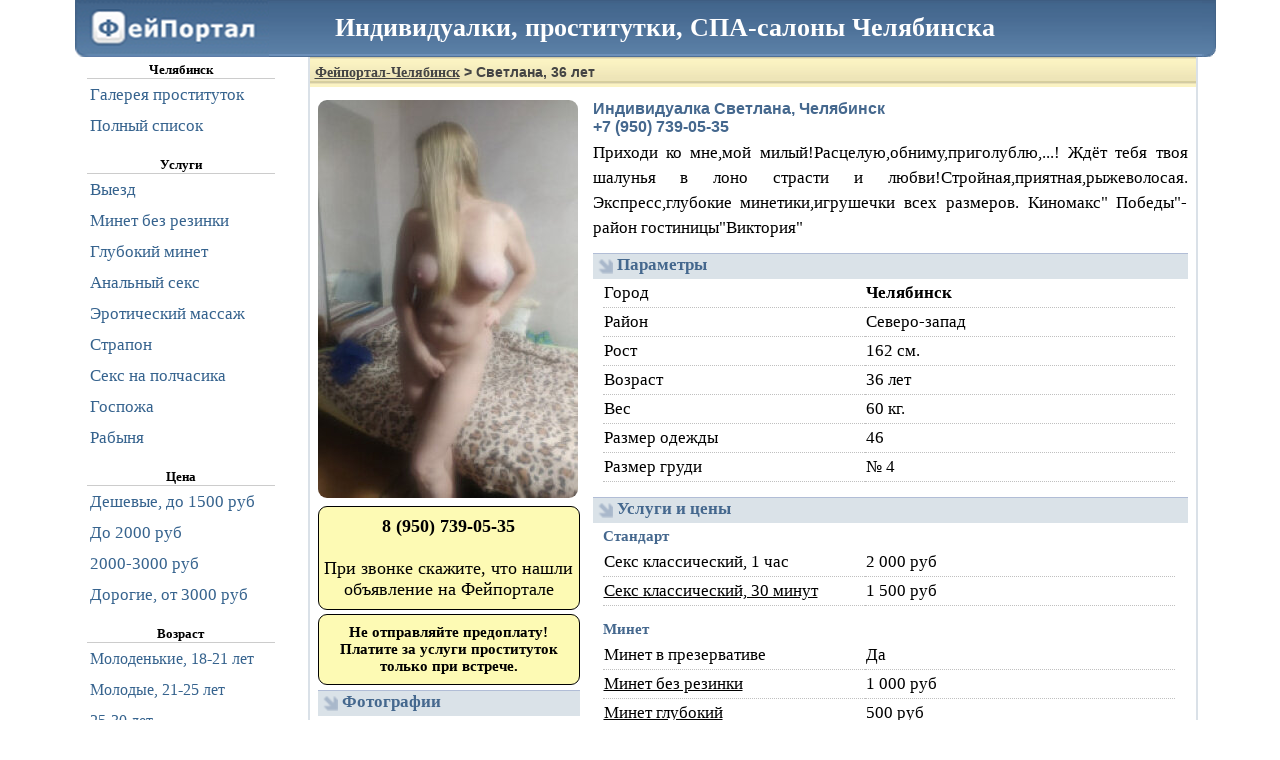

--- FILE ---
content_type: text/html; charset=UTF-8
request_url: https://b.dosugcx-chel.com/form-26323.html
body_size: 43949
content:
<!DOCTYPE HTML PUBLIC "-//W3C//DTD HTML 4.01//EN" "http://www.w3.org/TR/html4/strict.dtd">
<html lang="ru">
<head>
    <title>Индивидуалка Светлана: Фейпортал Челябинск: проститутки, инди-девочки и вся продажная любовь вашего города</title>
    <meta name="description" content="Анкета проститутки Светлана, работающей в Челябинске">
    <meta name="keywords" content="Челябинск,проститутка,индивидуалка,девушка по вызову,вызвать шлюху на дом,позвонить проститутке,как вызвать шлюх">
    <link rel="canonical" href="https://girls.dosugcx-chel.com/form-26323.html">
    <link rel="alternate" media="only screen and (max-width: 640px)" href="https://m.dosugcx-chel.com/form-26323.html">
            <!--suppress ALL -->


        <script async src="https://www.googletagmanager.com/gtag/js?id=G-8PL7KQCW4H"></script>
    <script>
        window.dataLayer = window.dataLayer || [];
        function gtag() {
            dataLayer.push(arguments);
        }
        gtag('js', new Date());
        gtag('config', 'G-8PL7KQCW4H');
    </script>
                    <style type="text/css">ul.left_menu{margin:0;font:17px Tahoma, Verdana, serif;color:#36638E;line-height:30px;padding:0;list-style-type:none;font-family:Tahoma, Verdana, serif} ul.left_menu li{padding-left:3px;cursor:pointer;border-top:solid 1px #FFF} ul.left_menu li:hover{background-color:#DAE1E8;border-top:solid 1px silver} ul.left_menu li a, ul.left_menu li a:visited{padding:0;color:#36638E;text-decoration:none} div#login_form_div{padding-bottom:5px;font-size:13px} div.left_panel_news{color:gray;border-top:solid 1px gray;border-bottom:solid 1px gray;margin:15px 0 0 0;padding:10px 0 0 0;text-align:justify;font-size:12px;font-weight:normal} div.left_panel_news div.date{text-align:left;font-style:italic} div.left_panel_news div.title{font-weight:bold;text-align:center;text-decoration:underline} ul.left_menu li span.icon{float:right;margin-right:4px} ul.left_menu li span.icon img{margin-top:3px;margin-bottom:-3px} ul.left_menu.f0 li a{display:block;width:210px} ul.left_menu.f1 li a{display:block;width:210px} div.left_menu_city_name{font-weight:bold;text-align:center;width:188px;border-bottom:solid 1px #ccc} ul.left_menu li span.cnt{float:right;font-weight:bold;margin-right:4px}</style>
<style type="text/css">body{font:13px tahoma;text-align:left} body, html{width:100%;height:100%;margin:0;padding:0} a, a:visited{color:blue} h1{font-family:tahoma, verdana, arial, sans-serif, Lucida Sans;font-size:14px;padding:7px 0 0 5px;background-image:url(/static/1.gif);margin:-5px -5px 10px -5px;height:23px;color:#444} h1 a, h1 a:visited, h1 a:hover, h1 a:active{color:#444} img#logo{width:194px;height:57px;border:none} h2{font-family:tahoma, verdana, arial, sans-serif, Lucida Sans;font-size:16px;color:#45688E;margin:0 0 4px 0} h3{font-family:tahoma, verdana, arial, sans-serif, Lucida Sans;font-size:16px;color:#45688E;margin:10px 0 5px 0} div#footer{color:#000;padding-top:5px} div#footer a, div#footer a:visited{white-space:nowrap;font:13px tahoma;color:#2B587A;margin-left:3px;margin-right:3px;padding:2px} div#footer a:hover, div#footer a:active{white-space:nowrap;background-color:#DAE1E8;border-top:solid 1px #CAD1D9} div#footer .stats{color:gray;margin:15px 0 10px 0} input, button, select, textarea{border:solid 1px #C0CAD5} button{background-color:#6d8fb3;color:#FFF;height:26px;font:12px Tahoma;cursor:pointer;-webkit-border-radius:5px;-moz-border-radius:5px;border-radius:5px} button:hover, button.enabled:hover{background-color:#84a1bf} button.disabled, button.disabled:hover{background-color:gray} button.enabled{background-color:#6d8fb3} .horizontal_splitter{margin-top:3px;padding-top:3px;border-top:1px solid #ccc} table.markup{border-collapse:collapse} table.markup, table.markup tr, table.markup tr td{padding:0;margin:0;border:none} table.data_table{border-collapse:collapse} table.data_table, table.data_table tr, table.data_table td, table.data_table th{padding:3px;margin:0;border:solid 1px gray} table.data_table td.numeric{font-family:Courier New, serif;text-align:right} table.data_table th{font-weight:bold;text-align:center;background-color:#f8f98e} .error_text_box{-webkit-border-radius:11px;-moz-border-radius:11px;border-radius:11px;border:solid 1px black;padding:3px;background-color:#FDFAB4;color:Red;font:13px tahoma;margin:0 auto 10px auto} .error_text_box b{color:#000} .result_text_box{-webkit-border-radius:11px;-moz-border-radius:11px;border-radius:11px;border:solid 1px black;padding:3px;background-color:#FDFAB4;color:Black;font:13px tahoma;margin:0 auto 10px auto} .result_text_box b{color:#000} div.hcenter{text-align:center} div#hdr{font-size:26px;font-weight:bold;color:White;margin-left:260px;margin-top:-48px;position:relative} p{text-indent:15px;margin:0 0 5px 0}</style>
<style type="text/css">div.public_name{font:17px Tahoma;color:#45688E;font-weight:bold;font-family:Tahoma, Verdana, serif;text-align:left} div.catchword{font:18px Tahoma, Verdana, serif;color:black;width:667px;text-align:justify} table.data_table{border-collapse:collapse} table.data_table tr td{font:18px Tahoma, Verdana, serif;border:dotted 1px silver;padding:0 5px 0 5px} div.phone_number{border:solid 1px black;font:14px Tahoma;font-weight:bold;color:black;text-align:center;width:144px;height:auto;padding:9px 3px;background-color:#FDFAB4;margin:4px 0 4px 0} div.phone_button{text-align:center;width:150px;height:auto;margin:4px 0 4px 0;border:solid 1px #FFF} div.phone_button button, div.phone_button button:hover{height:110px;background-color:#fffc00;color:black;font-weight:bold} img.avatar{width:195px;height:299px;-webkit-border-radius:9px;-moz-border-radius:9px;border-radius:9px;border:solid 1px gray} div#thumbs{margin:10px 5px;text-align:left} div#thumbs a img{padding:0;border:solid 1px silver;width:208px;height:318px;margin:3px} div#thumbs a img:hover{border:solid 1px black} button#more_button{width:100%;height:50px;font-size:20px} div#gototop_link{visibility:hidden;position:fixed;left:0;top:55px;width:130px;height:100%;color:#45688e;text-align:center;padding-top:15px;font-size:14px;font-weight:bold} div#gototop_link:hover{background-color:#e1e7ed;cursor:pointer} div.city_selector{color:gray;font-family:Tahoma, Verdana, serif;font-size:16px} div.city_selector ul{margin:0 auto;width:530px;margin-bottom:20px;overflow:hidden} div.city_selector li{line-height:30px;float:left;display:inline;text-align:left;width:160px;margin:0;padding:0 5px} div.city_selector li a, div.city_selector li a:visited{color:#000} div.avatar_comment{filter:progid:DXImageTransform.Microsoft.Alpha(opacity=80); -moz-opacity:0.8; -khtml-opacity:0.8; opacity:0.8; background-color:silver;position:absolute;margin-left:-212px;margin-top:280px;display:inline;width:208px;height:45px;overflow:hidden;text-align:center;font-size:16px;font-weight:bold;-webkit-border-radius:0 0 9px 9px;-moz-border-radius:0 0 9px 9px;border-radius:0 0 9px 9px} span.form_link{float:right;margin:10px 10px 10px 0;text-align:right;line-height:2.5em} span.form_link a, span.form_link a:hover, span.form_link a:visited, span.form_link a:active{font-weight:bold;color:#45688E;text-decoration:underline} span.top_lbl{background-color:blue;padding:0 3px;color:white;-webkit-border-radius:5px;-moz-border-radius:5px;border-radius:5px}</style>
<style type="text/css">div.verified-form{width:224px; font-size:14px;color:#616161;font-weight:bold;padding:3px 3px 3px 33px;text-align:center;border-radius:5px;border:solid 1px green;vertical-align:middle;background:#bcffbe url('/static/check4.png') no-repeat 10px 6px} div.verified-list{width:159px; font-size:16px;color:#616161;font-weight:bold;min-height:36px;padding:3px 3px 3px 33px;text-align:center;border-radius:5px;border:solid 1px green;vertical-align:middle;background:#bcffbe url('/static/check4.png') no-repeat 6px 6px} div.flag-0{margin-left:-39px} div.flag-1{margin-left:-78px} div.verified-cj{position:absolute;width:30px;display:inline;height:30px;margin-top:7px;background:#FFF url('/static/check4.png'); filter:progid:DXImageTransform.Microsoft.Alpha(opacity=80); -moz-opacity:0.8; -khtml-opacity:0.8; opacity:0.8; border-radius:5px;border:solid 1px green}</style>
<style type="text/css">.profile_name{font:19px Tahoma, Verdana, Serif;color:#45688E;font-weight:bold} .profile_catchword{font:17px Tahoma, Verdana, Serif;margin-top:3px;text-align:justify;margin-bottom:13px;line-height:1.5em} div.profile_subheader{font:17px Tahoma, Verdana, Serif;font-weight:bold;color:#45688E;background-color:#DAE2E8;border-top:solid 1px #B1BDD6;height:24px;padding:1px 0 0 24px;margin-top:5px;background-image:url(/static/3.gif);background-repeat:no-repeat;background-position:5px 5px} div.profile_subheader_edit_link{padding-top:1px;float:right;padding-right:6px;font:12px Tahoma, Verdana, Serif;font-weight:bold} div.profile_subheader_edit_link a, div.profile_subheader_edit_link a:visited{cursor:pointer;color:#A9B8CB;text-decoration:none} div.profile_subheader_edit_link a:hover, div.profile_subheader_edit_link a:active{text-decoration:underline} div.profile_sub_subheader{color:#45688E;font:15px Tahoma, Verdana, Serif;font-weight:bold;margin:5px 0 3px 10px} div.profile_catchword_edit_link{float:right;padding-right:6px;color:#45688E;font:12px Tahoma, Verdana, Serif;font-weight:bold} div.profile_catchword_edit_link a, div.profile_catchword_edit_link a:visited{cursor:pointer;color:#45688E;text-decoration:none} div.profile_catchword_edit_link a:hover, div.profile_catchword_edit_link a:active{text-decoration:underline} table.profile_data_table{width:572px;margin:0 0 15px 10px;border-collapse:collapse;} table.profile_data_table th, table.profile_data_table td{font:17px Tahoma, Verdana, serif;font-weight:normal;line-height:26px;border-bottom:dotted 1px silver;text-align:left} table.profile_data_table th{width:260px} table.profile_data_table td{padding-right:10px} table.profile_data_table th a, table.profile_data_table th a:visited{color:black} #avatar_img{width:260px;height:398px;border:none;-webkit-border-radius:9px;-moz-border-radius:9px;border-radius:9px} div#photo_preview{text-align:center;padding-top:5px;vertical-align:middle} div#photo_preview img{width:104px;margin:3px;vertical-align:middle;border:none;-webkit-border-radius:4px;-moz-border-radius:4px;border-radius:4px} div#complain{text-align:center} div#complain a, div#complain a:visited{font:13px Tahoma;color:Maroon;font-weight:bold;text-decoration:none;height:20px;line-height:20px} div#complain a:hover, div#complain a:active{text-decoration:underline} div.phone_number{border:solid 1px black;font:18px Tahoma, Verdana, serif;font-weight:bold;color:black;text-align:center;background-color:#FDFAB4;margin:4px auto;width:250px;height:auto;padding:9px 5px;-webkit-border-radius:9px;-moz-border-radius:9px;border-radius:9px} div.fraud_warning{font-size:15px;text-align:center;font-weight:bold} div.phone_button{text-align:center;width:150px;height:auto;margin:4px auto;border:solid 1px #FFF} div.phone_button button, div.phone_button button:hover{height:110px;background-color:#fffc00;color:black;font-weight:bold} div.phone_button_photo{text-align:center;height:40px;overflow:auto;margin:4px auto;border:solid 1px #FFF} div.phone_button_photo button, div.phone_button_photo button:hover{color:white;font-weight:bold} table.content{width:100%;border:none} table.content td.left{vertical-align:top;text-align:left;padding-right:10px;width:260px} table.content td.right{vertical-align:top}</style>
<style type="text/css">*{font-family:Tahoma, Verdana, serif} html, body{margin:0;padding:0;font-family:Tahoma, Verdana, serif} div#header{height:57px;background-image:url(/static/hdr_bg.png);margin-right:-18px;margin-left:18px} div#container{text-align:left;padding-right:26px;padding-left:0} div#container{width:1141px;margin:0 auto} div#navigation{float:left;width:208px;margin:0;padding:5px 0 0 30px;} div#nav_content{padding:0 0 5px 0; vertical-align:top} div#content{float:right;width:876px;border-left:solid 2px #DAE1E8;border-right:solid 2px #DAE1E8;border-bottom:solid 2px #DAE1E8;padding:5px } div#footer{clear:both;margin:0 0 10px 0;padding-left:321px;text-align:center} div.top_message{ text-align:center;padding:10px;margin:10px 0;font-size:18px;-webkit-border-radius:9px;-moz-border-radius:9px;border-radius:9px;border:solid 1px gray;line-height:1.5em;font-family:Tahoma, Verdana, serif} div.top_message a{text-justify:none}</style>
    <style type="text/css">textarea.comment_edit{width:100%;height:200px;font-size:16px} table.rating_markup{width:100%} table.rating_markup tr{border-bottom:dotted 1px silver} table.rating_markup tr td, table.rating_markup tr th{padding:5px;vertical-align:middle;font-weight:normal;white-space:nowrap} table.rating_markup tr th{text-align:left} table.rating_markup tr td{text-align:right;height:23px} .f{font-size:16px;margin:0 auto;width:100%;text-align:justify;line-height:1em} #real_photo_caption{font-size:smaller} #real_photo_caption.hover{color:gray} #real_photo_caption.selected{color:black} .rating_marks{font-family:FontAwesome;color:#6d8fb3;font-size:21px;letter-spacing:3px} .form_comment{font-size:17px;line-height:1.5em;margin-bottom:15px} .form_comment_header{background-color:#F7F7F7;border:solid 1px silver;padding:0px 7px;font-weight:bolder} .form_comment_date{float:right;font-weight:normal;color:gray;font-style:italic} table.comment{width:100%;margin:0 0;border-bottom:solid 1px silver} table.comment tr td.comment_text{vertical-align:top;padding:5px;text-align:justify} table.comment tr td.ratings{vertical-align:top;padding:5px;width:30%;text-align:right;border-left:solid 1px silver} .form_comments_message{width:100%;font-size:16px;line-height:1.5em;margin:25px auto;text-align:justify} .input_info{color:gray;font-size:smaller;margin-bottom:1em}</style>
    <style type="text/css">@font-face{font-display:swap;font-family:'FontAwesome';src:url('/fa/fa.eot');src:url('/fa/fa-ie.eot') format('embedded-opentype'), url('/fa/fa.woff2') format('woff2'), url('/fa/fa.woff') format('woff'), url('/fa/fa.ttf') format('truetype'), url('/fa/fa.svg') format('svg'); font-weight:normal;font-style:normal} .fa{display:inline-block;font:normal normal normal 14px/1 FontAwesome;font-size:inherit;text-rendering:auto;-webkit-font-smoothing:antialiased;-moz-osx-font-smoothing:grayscale;transform:translate(0, 0)} .fa-lg{font-size:1.33333333em;line-height:.75em;vertical-align:-15%} .fa-2x{font-size:2em} .fa-3x{font-size:3em} .fa-4x{font-size:4em} .fa-5x{font-size:5em} .fa-fw{width:1.28571429em;text-align:center} .fa-ul{padding-left:0;margin-left:2.14285714em;list-style-type:none} .fa-ul > li{position:relative} .fa-li{position:absolute;left:-2.14285714em;width:2.14285714em;top:.14285714em;text-align:center} .fa-li.fa-lg{left:-1.85714286em} .fa-border{padding:.2em .25em .15em;border:solid .08em #eee;border-radius:.1em} .pull-right{float:right} .pull-left{float:left} .fa.pull-left{margin-right:.3em} .fa.pull-right{margin-left:.3em} .fa-spin{-webkit-animation:fa-spin 2s infinite linear;animation:fa-spin 2s infinite linear} .fa-pulse{-webkit-animation:fa-spin 1s infinite steps(8);animation:fa-spin 1s infinite steps(8)} @-webkit-keyframes fa-spin{0%{-webkit-transform:rotate(0deg);transform:rotate(0deg)} 100%{-webkit-transform:rotate(359deg);transform:rotate(359deg)}} @keyframes fa-spin{0%{-webkit-transform:rotate(0deg);transform:rotate(0deg)} 100%{-webkit-transform:rotate(359deg);transform:rotate(359deg)}} .fa-rotate-90{filter:progid:DXImageTransform.Microsoft.BasicImage(rotation=1);-webkit-transform:rotate(90deg);-ms-transform:rotate(90deg);transform:rotate(90deg)} .fa-rotate-180{filter:progid:DXImageTransform.Microsoft.BasicImage(rotation=2);-webkit-transform:rotate(180deg);-ms-transform:rotate(180deg);transform:rotate(180deg)} .fa-rotate-270{filter:progid:DXImageTransform.Microsoft.BasicImage(rotation=3);-webkit-transform:rotate(270deg);-ms-transform:rotate(270deg);transform:rotate(270deg)} .fa-flip-horizontal{filter:progid:DXImageTransform.Microsoft.BasicImage(rotation=0, mirror=1);-webkit-transform:scale(-1, 1);-ms-transform:scale(-1, 1);transform:scale(-1, 1)} .fa-flip-vertical{filter:progid:DXImageTransform.Microsoft.BasicImage(rotation=2, mirror=1);-webkit-transform:scale(1, -1);-ms-transform:scale(1, -1);transform:scale(1, -1)} :root .fa-rotate-90, :root .fa-rotate-180, :root .fa-rotate-270, :root .fa-flip-horizontal, :root .fa-flip-vertical{filter:none} .fa-stack{position:relative;display:inline-block;width:2em;height:2em;line-height:2em;vertical-align:middle} .fa-stack-1x, .fa-stack-2x{position:absolute;left:0;width:100%;text-align:center} .fa-stack-1x{line-height:inherit} .fa-stack-2x{font-size:2em} .fa-inverse{color:#fff} .fa-glass:before{content:"\f000"} .fa-music:before{content:"\f001"} .fa-search:before{content:"\f002"} .fa-envelope-o:before{content:"\f003"} .fa-heart:before{content:"\f004"} .fa-star:before{content:"\f005"} .fa-star-o:before{content:"\f006"} .fa-user:before{content:"\f007"} .fa-film:before{content:"\f008"} .fa-th-large:before{content:"\f009"} .fa-th:before{content:"\f00a"} .fa-th-list:before{content:"\f00b"} .fa-check:before{content:"\f00c"} .fa-remove:before, .fa-close:before, .fa-times:before{content:"\f00d"} .fa-search-plus:before{content:"\f00e"} .fa-search-minus:before{content:"\f010"} .fa-power-off:before{content:"\f011"} .fa-signal:before{content:"\f012"} .fa-gear:before, .fa-cog:before{content:"\f013"} .fa-trash-o:before{content:"\f014"} .fa-home:before{content:"\f015"} .fa-file-o:before{content:"\f016"} .fa-clock-o:before{content:"\f017"} .fa-road:before{content:"\f018"} .fa-download:before{content:"\f019"} .fa-arrow-circle-o-down:before{content:"\f01a"} .fa-arrow-circle-o-up:before{content:"\f01b"} .fa-inbox:before{content:"\f01c"} .fa-play-circle-o:before{content:"\f01d"} .fa-rotate-right:before, .fa-repeat:before{content:"\f01e"} .fa-refresh:before{content:"\f021"} .fa-list-alt:before{content:"\f022"} .fa-lock:before{content:"\f023"} .fa-flag:before{content:"\f024"} .fa-headphones:before{content:"\f025"} .fa-volume-off:before{content:"\f026"} .fa-volume-down:before{content:"\f027"} .fa-volume-up:before{content:"\f028"} .fa-qrcode:before{content:"\f029"} .fa-barcode:before{content:"\f02a"} .fa-tag:before{content:"\f02b"} .fa-tags:before{content:"\f02c"} .fa-book:before{content:"\f02d"} .fa-bookmark:before{content:"\f02e"} .fa-print:before{content:"\f02f"} .fa-camera:before{content:"\f030"} .fa-font:before{content:"\f031"} .fa-bold:before{content:"\f032"} .fa-italic:before{content:"\f033"} .fa-text-height:before{content:"\f034"} .fa-text-width:before{content:"\f035"} .fa-align-left:before{content:"\f036"} .fa-align-center:before{content:"\f037"} .fa-align-right:before{content:"\f038"} .fa-align-justify:before{content:"\f039"} .fa-list:before{content:"\f03a"} .fa-dedent:before, .fa-outdent:before{content:"\f03b"} .fa-indent:before{content:"\f03c"} .fa-video-camera:before{content:"\f03d"} .fa-photo:before, .fa-image:before, .fa-picture-o:before{content:"\f03e"} .fa-pencil:before{content:"\f040"} .fa-map-marker:before{content:"\f041"} .fa-adjust:before{content:"\f042"} .fa-tint:before{content:"\f043"} .fa-edit:before, .fa-pencil-square-o:before{content:"\f044"} .fa-share-square-o:before{content:"\f045"} .fa-check-square-o:before{content:"\f046"} .fa-arrows:before{content:"\f047"} .fa-step-backward:before{content:"\f048"} .fa-fast-backward:before{content:"\f049"} .fa-backward:before{content:"\f04a"} .fa-play:before{content:"\f04b"} .fa-pause:before{content:"\f04c"} .fa-stop:before{content:"\f04d"} .fa-forward:before{content:"\f04e"} .fa-fast-forward:before{content:"\f050"} .fa-step-forward:before{content:"\f051"} .fa-eject:before{content:"\f052"} .fa-chevron-left:before{content:"\f053"} .fa-chevron-right:before{content:"\f054"} .fa-plus-circle:before{content:"\f055"} .fa-minus-circle:before{content:"\f056"} .fa-times-circle:before{content:"\f057"} .fa-check-circle:before{content:"\f058"} .fa-question-circle:before{content:"\f059"} .fa-info-circle:before{content:"\f05a"} .fa-crosshairs:before{content:"\f05b"} .fa-times-circle-o:before{content:"\f05c"} .fa-check-circle-o:before{content:"\f05d"} .fa-ban:before{content:"\f05e"} .fa-arrow-left:before{content:"\f060"} .fa-arrow-right:before{content:"\f061"} .fa-arrow-up:before{content:"\f062"} .fa-arrow-down:before{content:"\f063"} .fa-mail-forward:before, .fa-share:before{content:"\f064"} .fa-expand:before{content:"\f065"} .fa-compress:before{content:"\f066"} .fa-plus:before{content:"\f067"} .fa-minus:before{content:"\f068"} .fa-asterisk:before{content:"\f069"} .fa-exclamation-circle:before{content:"\f06a"} .fa-gift:before{content:"\f06b"} .fa-leaf:before{content:"\f06c"} .fa-fire:before{content:"\f06d"} .fa-eye:before{content:"\f06e"} .fa-eye-slash:before{content:"\f070"} .fa-warning:before, .fa-exclamation-triangle:before{content:"\f071"} .fa-plane:before{content:"\f072"} .fa-calendar:before{content:"\f073"} .fa-random:before{content:"\f074"} .fa-comment:before{content:"\f075"} .fa-magnet:before{content:"\f076"} .fa-chevron-up:before{content:"\f077"} .fa-chevron-down:before{content:"\f078"} .fa-retweet:before{content:"\f079"} .fa-shopping-cart:before{content:"\f07a"} .fa-folder:before{content:"\f07b"} .fa-folder-open:before{content:"\f07c"} .fa-arrows-v:before{content:"\f07d"} .fa-arrows-h:before{content:"\f07e"} .fa-bar-chart-o:before, .fa-bar-chart:before{content:"\f080"} .fa-twitter-square:before{content:"\f081"} .fa-facebook-square:before{content:"\f082"} .fa-camera-retro:before{content:"\f083"} .fa-key:before{content:"\f084"} .fa-gears:before, .fa-cogs:before{content:"\f085"} .fa-comments:before{content:"\f086"} .fa-thumbs-o-up:before{content:"\f087"} .fa-thumbs-o-down:before{content:"\f088"} .fa-star-half:before{content:"\f089"} .fa-heart-o:before{content:"\f08a"} .fa-sign-out:before{content:"\f08b"} .fa-linkedin-square:before{content:"\f08c"} .fa-thumb-tack:before{content:"\f08d"} .fa-external-link:before{content:"\f08e"} .fa-sign-in:before{content:"\f090"} .fa-trophy:before{content:"\f091"} .fa-github-square:before{content:"\f092"} .fa-upload:before{content:"\f093"} .fa-lemon-o:before{content:"\f094"} .fa-phone:before{content:"\f095"} .fa-square-o:before{content:"\f096"} .fa-bookmark-o:before{content:"\f097"} .fa-phone-square:before{content:"\f098"} .fa-twitter:before{content:"\f099"} .fa-facebook-f:before, .fa-facebook:before{content:"\f09a"} .fa-github:before{content:"\f09b"} .fa-unlock:before{content:"\f09c"} .fa-credit-card:before{content:"\f09d"} .fa-rss:before{content:"\f09e"} .fa-hdd-o:before{content:"\f0a0"} .fa-bullhorn:before{content:"\f0a1"} .fa-bell:before{content:"\f0f3"} .fa-certificate:before{content:"\f0a3"} .fa-hand-o-right:before{content:"\f0a4"} .fa-hand-o-left:before{content:"\f0a5"} .fa-hand-o-up:before{content:"\f0a6"} .fa-hand-o-down:before{content:"\f0a7"} .fa-arrow-circle-left:before{content:"\f0a8"} .fa-arrow-circle-right:before{content:"\f0a9"} .fa-arrow-circle-up:before{content:"\f0aa"} .fa-arrow-circle-down:before{content:"\f0ab"} .fa-globe:before{content:"\f0ac"} .fa-wrench:before{content:"\f0ad"} .fa-tasks:before{content:"\f0ae"} .fa-filter:before{content:"\f0b0"} .fa-briefcase:before{content:"\f0b1"} .fa-arrows-alt:before{content:"\f0b2"} .fa-group:before, .fa-users:before{content:"\f0c0"} .fa-chain:before, .fa-link:before{content:"\f0c1"} .fa-cloud:before{content:"\f0c2"} .fa-flask:before{content:"\f0c3"} .fa-cut:before, .fa-scissors:before{content:"\f0c4"} .fa-copy:before, .fa-files-o:before{content:"\f0c5"} .fa-paperclip:before{content:"\f0c6"} .fa-save:before, .fa-floppy-o:before{content:"\f0c7"} .fa-square:before{content:"\f0c8"} .fa-navicon:before, .fa-reorder:before, .fa-bars:before{content:"\f0c9"} .fa-list-ul:before{content:"\f0ca"} .fa-list-ol:before{content:"\f0cb"} .fa-strikethrough:before{content:"\f0cc"} .fa-underline:before{content:"\f0cd"} .fa-table:before{content:"\f0ce"} .fa-magic:before{content:"\f0d0"} .fa-truck:before{content:"\f0d1"} .fa-pinterest:before{content:"\f0d2"} .fa-pinterest-square:before{content:"\f0d3"} .fa-google-plus-square:before{content:"\f0d4"} .fa-google-plus:before{content:"\f0d5"} .fa-money:before{content:"\f0d6"} .fa-caret-down:before{content:"\f0d7"} .fa-caret-up:before{content:"\f0d8"} .fa-caret-left:before{content:"\f0d9"} .fa-caret-right:before{content:"\f0da"} .fa-columns:before{content:"\f0db"} .fa-unsorted:before, .fa-sort:before{content:"\f0dc"} .fa-sort-down:before, .fa-sort-desc:before{content:"\f0dd"} .fa-sort-up:before, .fa-sort-asc:before{content:"\f0de"} .fa-envelope:before{content:"\f0e0"} .fa-linkedin:before{content:"\f0e1"} .fa-rotate-left:before, .fa-undo:before{content:"\f0e2"} .fa-legal:before, .fa-gavel:before{content:"\f0e3"} .fa-dashboard:before, .fa-tachometer:before{content:"\f0e4"} .fa-comment-o:before{content:"\f0e5"} .fa-comments-o:before{content:"\f0e6"} .fa-flash:before, .fa-bolt:before{content:"\f0e7"} .fa-sitemap:before{content:"\f0e8"} .fa-umbrella:before{content:"\f0e9"} .fa-paste:before, .fa-clipboard:before{content:"\f0ea"} .fa-lightbulb-o:before{content:"\f0eb"} .fa-exchange:before{content:"\f0ec"} .fa-cloud-download:before{content:"\f0ed"} .fa-cloud-upload:before{content:"\f0ee"} .fa-user-md:before{content:"\f0f0"} .fa-stethoscope:before{content:"\f0f1"} .fa-suitcase:before{content:"\f0f2"} .fa-bell-o:before{content:"\f0a2"} .fa-coffee:before{content:"\f0f4"} .fa-cutlery:before{content:"\f0f5"} .fa-file-text-o:before{content:"\f0f6"} .fa-building-o:before{content:"\f0f7"} .fa-hospital-o:before{content:"\f0f8"} .fa-ambulance:before{content:"\f0f9"} .fa-medkit:before{content:"\f0fa"} .fa-fighter-jet:before{content:"\f0fb"} .fa-beer:before{content:"\f0fc"} .fa-h-square:before{content:"\f0fd"} .fa-plus-square:before{content:"\f0fe"} .fa-angle-double-left:before{content:"\f100"} .fa-angle-double-right:before{content:"\f101"} .fa-angle-double-up:before{content:"\f102"} .fa-angle-double-down:before{content:"\f103"} .fa-angle-left:before{content:"\f104"} .fa-angle-right:before{content:"\f105"} .fa-angle-up:before{content:"\f106"} .fa-angle-down:before{content:"\f107"} .fa-desktop:before{content:"\f108"} .fa-laptop:before{content:"\f109"} .fa-tablet:before{content:"\f10a"} .fa-mobile-phone:before, .fa-mobile:before{content:"\f10b"} .fa-circle-o:before{content:"\f10c"} .fa-quote-left:before{content:"\f10d"} .fa-quote-right:before{content:"\f10e"} .fa-spinner:before{content:"\f110"} .fa-circle:before{content:"\f111"} .fa-mail-reply:before, .fa-reply:before{content:"\f112"} .fa-github-alt:before{content:"\f113"} .fa-folder-o:before{content:"\f114"} .fa-folder-open-o:before{content:"\f115"} .fa-smile-o:before{content:"\f118"} .fa-frown-o:before{content:"\f119"} .fa-meh-o:before{content:"\f11a"} .fa-gamepad:before{content:"\f11b"} .fa-keyboard-o:before{content:"\f11c"} .fa-flag-o:before{content:"\f11d"} .fa-flag-checkered:before{content:"\f11e"} .fa-terminal:before{content:"\f120"} .fa-code:before{content:"\f121"} .fa-mail-reply-all:before, .fa-reply-all:before{content:"\f122"} .fa-star-half-empty:before, .fa-star-half-full:before, .fa-star-half-o:before{content:"\f123"} .fa-location-arrow:before{content:"\f124"} .fa-crop:before{content:"\f125"} .fa-code-fork:before{content:"\f126"} .fa-unlink:before, .fa-chain-broken:before{content:"\f127"} .fa-question:before{content:"\f128"} .fa-info:before{content:"\f129"} .fa-exclamation:before{content:"\f12a"} .fa-superscript:before{content:"\f12b"} .fa-subscript:before{content:"\f12c"} .fa-eraser:before{content:"\f12d"} .fa-puzzle-piece:before{content:"\f12e"} .fa-microphone:before{content:"\f130"} .fa-microphone-slash:before{content:"\f131"} .fa-shield:before{content:"\f132"} .fa-calendar-o:before{content:"\f133"} .fa-fire-extinguisher:before{content:"\f134"} .fa-rocket:before{content:"\f135"} .fa-maxcdn:before{content:"\f136"} .fa-chevron-circle-left:before{content:"\f137"} .fa-chevron-circle-right:before{content:"\f138"} .fa-chevron-circle-up:before{content:"\f139"} .fa-chevron-circle-down:before{content:"\f13a"} .fa-html5:before{content:"\f13b"} .fa-css3:before{content:"\f13c"} .fa-anchor:before{content:"\f13d"} .fa-unlock-alt:before{content:"\f13e"} .fa-bullseye:before{content:"\f140"} .fa-ellipsis-h:before{content:"\f141"} .fa-ellipsis-v:before{content:"\f142"} .fa-rss-square:before{content:"\f143"} .fa-play-circle:before{content:"\f144"} .fa-ticket:before{content:"\f145"} .fa-minus-square:before{content:"\f146"} .fa-minus-square-o:before{content:"\f147"} .fa-level-up:before{content:"\f148"} .fa-level-down:before{content:"\f149"} .fa-check-square:before{content:"\f14a"} .fa-pencil-square:before{content:"\f14b"} .fa-external-link-square:before{content:"\f14c"} .fa-share-square:before{content:"\f14d"} .fa-compass:before{content:"\f14e"} .fa-toggle-down:before, .fa-caret-square-o-down:before{content:"\f150"} .fa-toggle-up:before, .fa-caret-square-o-up:before{content:"\f151"} .fa-toggle-right:before, .fa-caret-square-o-right:before{content:"\f152"} .fa-euro:before, .fa-eur:before{content:"\f153"} .fa-gbp:before{content:"\f154"} .fa-dollar:before, .fa-usd:before{content:"\f155"} .fa-rupee:before, .fa-inr:before{content:"\f156"} .fa-cny:before, .fa-rmb:before, .fa-yen:before, .fa-jpy:before{content:"\f157"} .fa-ruble:before, .fa-rouble:before, .fa-rub:before{content:"\f158"} .fa-won:before, .fa-krw:before{content:"\f159"} .fa-bitcoin:before, .fa-btc:before{content:"\f15a"} .fa-file:before{content:"\f15b"} .fa-file-text:before{content:"\f15c"} .fa-sort-alpha-asc:before{content:"\f15d"} .fa-sort-alpha-desc:before{content:"\f15e"} .fa-sort-amount-asc:before{content:"\f160"} .fa-sort-amount-desc:before{content:"\f161"} .fa-sort-numeric-asc:before{content:"\f162"} .fa-sort-numeric-desc:before{content:"\f163"} .fa-thumbs-up:before{content:"\f164"} .fa-thumbs-down:before{content:"\f165"} .fa-youtube-square:before{content:"\f166"} .fa-youtube:before{content:"\f167"} .fa-xing:before{content:"\f168"} .fa-xing-square:before{content:"\f169"} .fa-youtube-play:before{content:"\f16a"} .fa-dropbox:before{content:"\f16b"} .fa-stack-overflow:before{content:"\f16c"} .fa-instagram:before{content:"\f16d"} .fa-flickr:before{content:"\f16e"} .fa-adn:before{content:"\f170"} .fa-bitbucket:before{content:"\f171"} .fa-bitbucket-square:before{content:"\f172"} .fa-tumblr:before{content:"\f173"} .fa-tumblr-square:before{content:"\f174"} .fa-long-arrow-down:before{content:"\f175"} .fa-long-arrow-up:before{content:"\f176"} .fa-long-arrow-left:before{content:"\f177"} .fa-long-arrow-right:before{content:"\f178"} .fa-apple:before{content:"\f179"} .fa-windows:before{content:"\f17a"} .fa-android:before{content:"\f17b"} .fa-linux:before{content:"\f17c"} .fa-dribbble:before{content:"\f17d"} .fa-skype:before{content:"\f17e"} .fa-foursquare:before{content:"\f180"} .fa-trello:before{content:"\f181"} .fa-female:before{content:"\f182"} .fa-male:before{content:"\f183"} .fa-gittip:before, .fa-gratipay:before{content:"\f184"} .fa-sun-o:before{content:"\f185"} .fa-moon-o:before{content:"\f186"} .fa-archive:before{content:"\f187"} .fa-bug:before{content:"\f188"} .fa-vk:before{content:"\f189"} .fa-weibo:before{content:"\f18a"} .fa-renren:before{content:"\f18b"} .fa-pagelines:before{content:"\f18c"} .fa-stack-exchange:before{content:"\f18d"} .fa-arrow-circle-o-right:before{content:"\f18e"} .fa-arrow-circle-o-left:before{content:"\f190"} .fa-toggle-left:before, .fa-caret-square-o-left:before{content:"\f191"} .fa-dot-circle-o:before{content:"\f192"} .fa-wheelchair:before{content:"\f193"} .fa-vimeo-square:before{content:"\f194"} .fa-turkish-lira:before, .fa-try:before{content:"\f195"} .fa-plus-square-o:before{content:"\f196"} .fa-space-shuttle:before{content:"\f197"} .fa-slack:before{content:"\f198"} .fa-envelope-square:before{content:"\f199"} .fa-wordpress:before{content:"\f19a"} .fa-openid:before{content:"\f19b"} .fa-institution:before, .fa-bank:before, .fa-university:before{content:"\f19c"} .fa-mortar-board:before, .fa-graduation-cap:before{content:"\f19d"} .fa-yahoo:before{content:"\f19e"} .fa-google:before{content:"\f1a0"} .fa-reddit:before{content:"\f1a1"} .fa-reddit-square:before{content:"\f1a2"} .fa-stumbleupon-circle:before{content:"\f1a3"} .fa-stumbleupon:before{content:"\f1a4"} .fa-delicious:before{content:"\f1a5"} .fa-digg:before{content:"\f1a6"} .fa-pied-piper:before{content:"\f1a7"} .fa-pied-piper-alt:before{content:"\f1a8"} .fa-drupal:before{content:"\f1a9"} .fa-joomla:before{content:"\f1aa"} .fa-language:before{content:"\f1ab"} .fa-fax:before{content:"\f1ac"} .fa-building:before{content:"\f1ad"} .fa-child:before{content:"\f1ae"} .fa-paw:before{content:"\f1b0"} .fa-spoon:before{content:"\f1b1"} .fa-cube:before{content:"\f1b2"} .fa-cubes:before{content:"\f1b3"} .fa-behance:before{content:"\f1b4"} .fa-behance-square:before{content:"\f1b5"} .fa-steam:before{content:"\f1b6"} .fa-steam-square:before{content:"\f1b7"} .fa-recycle:before{content:"\f1b8"} .fa-automobile:before, .fa-car:before{content:"\f1b9"} .fa-cab:before, .fa-taxi:before{content:"\f1ba"} .fa-tree:before{content:"\f1bb"} .fa-spotify:before{content:"\f1bc"} .fa-deviantart:before{content:"\f1bd"} .fa-soundcloud:before{content:"\f1be"} .fa-database:before{content:"\f1c0"} .fa-file-pdf-o:before{content:"\f1c1"} .fa-file-word-o:before{content:"\f1c2"} .fa-file-excel-o:before{content:"\f1c3"} .fa-file-powerpoint-o:before{content:"\f1c4"} .fa-file-photo-o:before, .fa-file-picture-o:before, .fa-file-image-o:before{content:"\f1c5"} .fa-file-zip-o:before, .fa-file-archive-o:before{content:"\f1c6"} .fa-file-sound-o:before, .fa-file-audio-o:before{content:"\f1c7"} .fa-file-movie-o:before, .fa-file-video-o:before{content:"\f1c8"} .fa-file-code-o:before{content:"\f1c9"} .fa-vine:before{content:"\f1ca"} .fa-codepen:before{content:"\f1cb"} .fa-jsfiddle:before{content:"\f1cc"} .fa-life-bouy:before, .fa-life-buoy:before, .fa-life-saver:before, .fa-support:before, .fa-life-ring:before{content:"\f1cd"} .fa-circle-o-notch:before{content:"\f1ce"} .fa-ra:before, .fa-rebel:before{content:"\f1d0"} .fa-ge:before, .fa-empire:before{content:"\f1d1"} .fa-git-square:before{content:"\f1d2"} .fa-git:before{content:"\f1d3"} .fa-hacker-news:before{content:"\f1d4"} .fa-tencent-weibo:before{content:"\f1d5"} .fa-qq:before{content:"\f1d6"} .fa-wechat:before, .fa-weixin:before{content:"\f1d7"} .fa-send:before, .fa-paper-plane:before{content:"\f1d8"} .fa-send-o:before, .fa-paper-plane-o:before{content:"\f1d9"} .fa-history:before{content:"\f1da"} .fa-genderless:before, .fa-circle-thin:before{content:"\f1db"} .fa-header:before{content:"\f1dc"} .fa-paragraph:before{content:"\f1dd"} .fa-sliders:before{content:"\f1de"} .fa-share-alt:before{content:"\f1e0"} .fa-share-alt-square:before{content:"\f1e1"} .fa-bomb:before{content:"\f1e2"} .fa-soccer-ball-o:before, .fa-futbol-o:before{content:"\f1e3"} .fa-tty:before{content:"\f1e4"} .fa-binoculars:before{content:"\f1e5"} .fa-plug:before{content:"\f1e6"} .fa-slideshare:before{content:"\f1e7"} .fa-twitch:before{content:"\f1e8"} .fa-yelp:before{content:"\f1e9"} .fa-newspaper-o:before{content:"\f1ea"} .fa-wifi:before{content:"\f1eb"} .fa-calculator:before{content:"\f1ec"} .fa-paypal:before{content:"\f1ed"} .fa-google-wallet:before{content:"\f1ee"} .fa-cc-visa:before{content:"\f1f0"} .fa-cc-mastercard:before{content:"\f1f1"} .fa-cc-discover:before{content:"\f1f2"} .fa-cc-amex:before{content:"\f1f3"} .fa-cc-paypal:before{content:"\f1f4"} .fa-cc-stripe:before{content:"\f1f5"} .fa-bell-slash:before{content:"\f1f6"} .fa-bell-slash-o:before{content:"\f1f7"} .fa-trash:before{content:"\f1f8"} .fa-copyright:before{content:"\f1f9"} .fa-at:before{content:"\f1fa"} .fa-eyedropper:before{content:"\f1fb"} .fa-paint-brush:before{content:"\f1fc"} .fa-birthday-cake:before{content:"\f1fd"} .fa-area-chart:before{content:"\f1fe"} .fa-pie-chart:before{content:"\f200"} .fa-line-chart:before{content:"\f201"} .fa-lastfm:before{content:"\f202"} .fa-lastfm-square:before{content:"\f203"} .fa-toggle-off:before{content:"\f204"} .fa-toggle-on:before{content:"\f205"} .fa-bicycle:before{content:"\f206"} .fa-bus:before{content:"\f207"} .fa-ioxhost:before{content:"\f208"} .fa-angellist:before{content:"\f209"} .fa-cc:before{content:"\f20a"} .fa-shekel:before, .fa-sheqel:before, .fa-ils:before{content:"\f20b"} .fa-meanpath:before{content:"\f20c"} .fa-buysellads:before{content:"\f20d"} .fa-connectdevelop:before{content:"\f20e"} .fa-dashcube:before{content:"\f210"} .fa-forumbee:before{content:"\f211"} .fa-leanpub:before{content:"\f212"} .fa-sellsy:before{content:"\f213"} .fa-shirtsinbulk:before{content:"\f214"} .fa-simplybuilt:before{content:"\f215"} .fa-skyatlas:before{content:"\f216"} .fa-cart-plus:before{content:"\f217"} .fa-cart-arrow-down:before{content:"\f218"} .fa-diamond:before{content:"\f219"} .fa-ship:before{content:"\f21a"} .fa-user-secret:before{content:"\f21b"} .fa-motorcycle:before{content:"\f21c"} .fa-street-view:before{content:"\f21d"} .fa-heartbeat:before{content:"\f21e"} .fa-venus:before{content:"\f221"} .fa-mars:before{content:"\f222"} .fa-mercury:before{content:"\f223"} .fa-transgender:before{content:"\f224"} .fa-transgender-alt:before{content:"\f225"} .fa-venus-double:before{content:"\f226"} .fa-mars-double:before{content:"\f227"} .fa-venus-mars:before{content:"\f228"} .fa-mars-stroke:before{content:"\f229"} .fa-mars-stroke-v:before{content:"\f22a"} .fa-mars-stroke-h:before{content:"\f22b"} .fa-neuter:before{content:"\f22c"} .fa-facebook-official:before{content:"\f230"} .fa-pinterest-p:before{content:"\f231"} .fa-whatsapp:before{content:"\f232"} .fa-server:before{content:"\f233"} .fa-user-plus:before{content:"\f234"} .fa-user-times:before{content:"\f235"} .fa-hotel:before, .fa-bed:before{content:"\f236"} .fa-viacoin:before{content:"\f237"} .fa-train:before{content:"\f238"} .fa-subway:before{content:"\f239"} .fa-medium:before{content:"\f23a"}</style>
    <style type="text/css">.star-rating{font-size:0} .star-rating__wrap{ font-size:1.2rem} .star-rating__wrap:after{content:"";display:table;clear:both} .star-rating__ico{float:right;padding-left:4px;cursor:pointer;color:#6d8fb3} .star-rating__ico:last-child{padding-left:0} .star-rating__input{display:none} .star-rating__ico:hover:before, .star-rating__ico:hover ~ .star-rating__ico:before, .star-rating__input:checked ~ .star-rating__ico:before{content:"\f005"}</style>
    <style type="text/css">.highslide-container div{font-family:Verdana, Helvetica;font-size:10pt} .highslide-container table{background:none;table-layout:auto} .highslide{outline:none;text-decoration:none} .highslide img{border:2px solid silver} .highslide:hover img{border-color:gray} .highslide-active-anchor img{visibility:hidden} .highslide-gallery .highslide-active-anchor img{visibility:visible;cursor:default;text-align:justify;border-color:#000} .highslide-gallery ul a{position:absolute;top:50%;left:50%} .highslide-image{border-color:#FFF;border-style:solid;border-width:2px} .highslide-number{font-weight:700;color:gray;font-size:.9em} .highslide-caption{display:none;font-size:1em;padding:5px} .highslide-heading{display:none;font-weight:700;margin:.4em} .highslide-dimming{background:#000} a.highslide-full-expand{background:url(/highslide/graphics/fullexpand.gif) no-repeat;display:block;width:34px;height:34px;margin:0 10px 10px 0} .highslide-loading{display:block;color:#000;font-size:9px;font-weight:700;text-transform:uppercase;text-decoration:none;border:1px solid #FFF;background-color:#FFF;background-image:url(/highslide/graphics/loader.white.gif);background-repeat:no-repeat;background-position:3px 1px;padding:3px 3px 3px 22px} a.highslide-credits, a.highslide-credits i{color:silver;text-decoration:none;font-size:10px;padding:2px} a.highslide-credits:hover, a.highslide-credits:hover i{color:#FFF;background-color:gray} .highslide-viewport{display:none;position:fixed;width:100%;height:100%;z-index:1;background:none;left:0;top:0} .closebutton{position:relative;top:-15px;left:15px;width:30px;height:30px;cursor:pointer;background:url(/highslide/graphics/close.png)} .highslide-gallery ul{list-style-type:none;margin:0;padding:0} .highslide-gallery ul li{display:block;position:relative;float:left;width:106px;height:106px;border:1px solid silver;background:#ededed;line-height:0;overflow:hidden;margin:2px;padding:0} .highslide-gallery img{height:100px} .highslide-gallery ul img{position:relative;top:-50%;left:-50%} html > body .highslide-gallery ul li{display:table;text-align:center} html > body .highslide-gallery ul a{position:static;display:table-cell;vertical-align:middle} html > body .highslide-gallery ul img{position:static} .highslide-controls{width:195px;height:40px;background:url(/highslide/graphics/controlbar-white.gif) 0 -90px no-repeat;margin:20px 15px 10px 0} .highslide-controls ul{position:relative;left:15px;height:40px;list-style:none;background:url(/highslide/graphics/controlbar-white.gif) right -90px no-repeat;margin:0;padding:0} .highslide-controls li{float:left;list-style:none;margin:0;padding:5px 0} .highslide-controls a{background-image:url(/highslide/graphics/controlbar-white.gif);display:block;float:left;height:30px;width:30px;outline:none} .highslide-controls a span{display:none;cursor:pointer} .highslide-controls .highslide-previous a:hover{background-position:0 -30px} .highslide-controls .highslide-previous a.disabled{background-position:0 -60px !important} .highslide-controls .highslide-play a{background-position:-30px 0} .highslide-controls .highslide-play a:hover{background-position:-30px -30px} .highslide-controls .highslide-play a.disabled{background-position:-30px -60px !important} .highslide-controls .highslide-pause a:hover{background-position:-60px -30px} .highslide-controls .highslide-next a{background-position:-90px 0} .highslide-controls .highslide-next a:hover{background-position:-90px -30px} .highslide-controls .highslide-next a.disabled{background-position:-90px -60px !important} .highslide-controls .highslide-move a:hover{background-position:-120px -30px} .highslide-controls .highslide-full-expand a{background-position:-150px 0} .highslide-controls .highslide-full-expand a:hover{background-position:-150px -30px} .highslide-controls .highslide-full-expand a.disabled{background-position:-150px -60px !important} .highslide-controls .highslide-close a{background-position:-180px 0} .highslide-controls .highslide-close a:hover{background-position:-180px -30px} .highslide-html{background-color:#FFF} .mobile .highslide-html{border:1px solid silver} .highslide-html-content{display:none;width:400px;padding:0 5px 5px} .highslide-header{padding-bottom:5px} .highslide-header ul{text-align:right;margin:0;padding:0} .highslide-header ul li{display:inline;padding-left:1em} .highslide-header a{font-weight:700;color:gray;text-transform:uppercase;text-decoration:none} .highslide-footer{height:16px} .highslide-footer .highslide-resize{display:block;float:right;margin-top:5px;height:11px;width:11px;background:url(/highslide/graphics/resize.gif) no-repeat} .highslide-resize{cursor:nw-resize} .draggable-header .highslide-heading{position:absolute;margin:2px .4em} .draggable-header .highslide-header .highslide-close{position:absolute;right:2px;top:2px;z-index:5;padding:0} .draggable-header .highslide-header .highslide-close a{display:block;height:16px;width:16px;background-image:url(/highslide/graphics/closeX.png)} .draggable-header .highslide-header .highslide-close a:hover{background-position:0 16px} .titlebar .highslide-heading{position:absolute;width:90%;color:#666;margin:1px 0 1px 5px} .titlebar .highslide-header li{position:relative;top:3px;z-index:2;padding:0 0 0 1em} .wide-border .highslide-image{border-width:10px} .wide-border .highslide-caption{padding:0 10px 10px} .borderless .highslide-image{border:none} .borderless .highslide-caption{border-bottom:1px solid #FFF;border-top:1px solid #FFF;background:silver} .outer-glow{background:#444} .outer-glow .highslide-image{border:5px solid #444} .outer-glow .highslide-caption{border:5px solid #444;border-top:none;background-color:gray;padding:5px} .colored-border .highslide-image{border:2px solid green} .colored-border .highslide-caption{border:2px solid green;border-top:none} .dark .highslide-image{background:gray;border-color:#000 #000 #202020} .dark .highslide-caption, .dark .highslide-caption a, .dark .highslide-caption a:visited{color:#FFF;background:#111;font-size:14px;font-weight:700;text-align:center} .highslide-caption a{text-decoration:underline} .dark .highslide-controls, .dark .highslide-controls ul, .dark .highslide-controls a{background-image:url(/highslide/graphics/controlbar-black-border.gif)} .floating-caption .highslide-caption{position:absolute;background:none;color:#FFF;border:none;font-weight:700;padding:1em 0 0} .controls-in-heading .highslide-heading{color:gray;font-weight:700;height:20px;overflow:hidden;cursor:default;background:url(/highslide/graphics/icon.gif) no-repeat 0 1px;margin:0;padding:0 0 0 22px} .controls-in-heading .highslide-controls{width:105px;height:20px;position:relative;top:-23px;left:7px;background:none;margin:0} .controls-in-heading .highslide-controls ul{position:static;height:20px;background:none} .controls-in-heading .highslide-controls li{padding:0} .controls-in-heading .highslide-controls a{background-image:url(/highslide/graphics/controlbar-white-small.gif);height:20px;width:20px} .controls-in-heading .highslide-controls .highslide-previous a:hover{background-position:0 -20px} .controls-in-heading .highslide-controls .highslide-previous a.disabled{background-position:0 -40px !important} .controls-in-heading .highslide-controls .highslide-play a{background-position:-20px 0} .controls-in-heading .highslide-controls .highslide-play a:hover{background-position:-20px -20px} .controls-in-heading .highslide-controls .highslide-play a.disabled{background-position:-20px -40px !important} .controls-in-heading .highslide-controls .highslide-pause a{background-position:-40px 0} .controls-in-heading .highslide-controls .highslide-pause a:hover{background-position:-40px -20px} .controls-in-heading .highslide-controls .highslide-next a:hover{background-position:-60px -20px} .controls-in-heading .highslide-controls .highslide-next a.disabled{background-position:-60px -40px !important} .controls-in-heading .highslide-controls .highslide-full-expand a{background-position:-100px 0} .controls-in-heading .highslide-controls .highslide-full-expand a:hover{background-position:-100px -20px} .controls-in-heading .highslide-controls .highslide-full-expand a.disabled{background-position:-100px -40px !important} .controls-in-heading .highslide-controls .highslide-close a:hover{background-position:-120px -20px} .text-controls .highslide-controls{width:auto;height:auto;text-align:center;background:none;margin:0} .text-controls ul{position:static;background:none;height:auto;left:0} .text-controls li{background-image:url(/highslide/graphics/controlbar-text-buttons.png);background-position:right top !important;margin-left:15px;display:block;width:auto;padding:0} .text-controls a{background:url(/highslide/graphics/controlbar-text-buttons.png) no-repeat;background-position:left top !important;position:relative;left:-10px;display:block;width:auto;height:auto;text-decoration:none !important} .text-controls a span{background:url(/highslide/graphics/controlbar-text-buttons.png) no-repeat;display:block;min-width:4em;height:18px;line-height:18px;color:#333;font-family:"Trebuchet MS", Arial, sans-serif;font-size:12px;font-weight:700;white-space:nowrap;margin:1px 2px 1px 10px;padding:1px 0 1px 18px} .text-controls .highslide-next{margin-right:1em} .text-controls .highslide-full-expand a span{min-width:0;margin:1px 0;padding:1px 0 1px 10px} .text-controls .highslide-close a span{min-width:0} .text-controls a.disabled span{color:#999} .text-controls .highslide-previous span{background-position:0 -40px} .text-controls .highslide-previous a.disabled span{background-position:0 -140px} .text-controls .highslide-play span{background-position:0 -60px} .text-controls .highslide-play a.disabled span{background-position:0 -160px} .text-controls .highslide-pause span{background-position:0 -80px} .text-controls .highslide-next span{background-position:0 -100px} .text-controls .highslide-next a.disabled span{background-position:0 -200px} .text-controls .highslide-full-expand span{background:none} .text-controls .highslide-close span{background-position:0 -120px} .highslide-thumbstrip{height:100%;direction:ltr} .highslide-thumbstrip div{overflow:hidden} .highslide-thumbstrip table{position:relative;border-collapse:collapse;padding:0} .highslide-thumbstrip td{padding:1px} .highslide-thumbstrip a{outline:none} .highslide-thumbstrip img{display:block;border:1px solid gray;margin:0 auto} .highslide-thumbstrip .highslide-active-anchor img{visibility:visible} .highslide-thumbstrip .highslide-marker{position:absolute;width:0;height:0;border-color:transparent;border-style:solid;border-width:0} .highslide-thumbstrip-horizontal div{width:auto} .highslide-thumbstrip-horizontal .highslide-scroll-up{display:none;position:absolute;top:3px;left:3px;width:25px;height:42px} .highslide-thumbstrip-horizontal .highslide-scroll-up div{margin-bottom:10px;cursor:pointer;background:url(/highslide/graphics/scrollarrows.png) left center no-repeat;height:42px} .highslide-thumbstrip-horizontal .highslide-scroll-down{display:none;position:absolute;top:3px;right:3px;width:25px;height:42px} .highslide-thumbstrip-horizontal .highslide-scroll-down div{margin-bottom:10px;cursor:pointer;background:url(/highslide/graphics/scrollarrows.png) center right no-repeat;height:42px} .highslide-thumbstrip-horizontal table{margin:2px 0 10px} .highslide-thumbstrip-horizontal img{width:auto;height:40px} .highslide-thumbstrip-horizontal .highslide-marker{top:47px;border-left-width:6px;border-right-width:6px;border-bottom:6px solid gray} .dark .highslide-thumbstrip-horizontal .highslide-marker, .highslide-viewport .highslide-thumbstrip-horizontal .highslide-marker{border-bottom-color:#FFF !important} .highslide-thumbstrip-vertical-overlay{overflow:hidden !important} .highslide-thumbstrip-vertical div{height:100%} .highslide-thumbstrip-vertical a{display:block} .highslide-thumbstrip-vertical .highslide-scroll-up{display:none;position:absolute;top:0;left:0;width:100%;height:25px} .highslide-thumbstrip-vertical .highslide-scroll-up div{margin-left:10px;cursor:pointer;background:url(/highslide/graphics/scrollarrows.png) top center no-repeat;height:25px} .highslide-thumbstrip-vertical .highslide-scroll-down{display:none;position:absolute;bottom:0;left:0;width:100%;height:25px} .highslide-thumbstrip-vertical .highslide-scroll-down div{margin-left:10px;cursor:pointer;background:url(/highslide/graphics/scrollarrows.png) bottom center no-repeat;height:25px} .highslide-thumbstrip-vertical table{margin:10px 0 0 10px} .highslide-thumbstrip-vertical img{width:60px} .highslide-thumbstrip-vertical .highslide-marker{left:0;margin-top:8px;border-top-width:6px;border-bottom-width:6px;border-left:6px solid gray} .dark .highslide-thumbstrip-vertical .highslide-marker, .highslide-viewport .highslide-thumbstrip-vertical .highslide-marker{border-left-color:#FFF} .highslide-viewport .highslide-thumbstrip-float{overflow:auto} .highslide-thumbstrip-float ul{margin:2px 0;padding:0} .highslide-thumbstrip-float li{display:block;height:60px;list-style:none;float:left;margin:0 2px} .highslide-thumbstrip-float img{display:inline;max-height:56px;border-color:silver} .highslide-thumbstrip-float .highslide-active-anchor img{border-color:#000} .highslide-wrapper, .highslide-outline, .wide-border, .colored-border{background:#FFF} .glossy-dark, .dark{background:#111} .highslide-move, .highslide-move *, .highslide-header .highslide-move a{cursor:move} .highslide-overlay, .hidden-container, .highslide-maincontent, .highslide-header ul li.highslide-previous, .highslide-header ul li.highslide-next, .highslide-footer .highslide-resize span, .draggable-header .highslide-header .highslide-move *, .draggable-header .highslide-header .highslide-close span, .titlebar .highslide-header .highslide-move *, .no-footer .highslide-footer, .controls-in-heading .highslide-controls .highslide-move, .text-controls .highslide-move, .highslide-thumbstrip-float .highslide-scroll-up div, .highslide-thumbstrip-float .highslide-scroll-down div, .highslide-thumbstrip-float .highslide-marker{display:none} .highslide-controls a.disabled, .highslide-controls a.disabled span{cursor:default} .highslide-controls .highslide-previous a, .controls-in-heading .highslide-controls .highslide-previous a{background-position:0 0} .highslide-controls .highslide-pause a, .controls-in-heading .highslide-controls .highslide-next a{background-position:-60px 0} .highslide-controls .highslide-move a, .controls-in-heading .highslide-controls .highslide-close a{background-position:-120px 0} .highslide-header a:hover, .text-controls a:hover span{color:#000} .draggable-header .highslide-header, .titlebar .highslide-header{border-bottom:1px solid #DDD;height:18px} .draggable-header .highslide-header .highslide-move, .titlebar .highslide-header .highslide-move{cursor:move;display:block;height:16px;position:absolute;right:24px;top:0;width:100%;z-index:1} .draggable-header .highslide-maincontent, .titlebar .highslide-maincontent{padding-top:1em} .text-controls .highslide-previous a.disabled, .text-controls .highslide-play a.disabled, .text-controls .highslide-next a.disabled, .text-controls .highslide-full-expand a.disabled{background-position:left top !important} .highslide-viewport .highslide-thumbstrip-horizontal table, .highslide-viewport .highslide-thumbstrip-horizontal .highslide-marker{margin-left:10px}</style>
    <script type="text/javascript">
        new Image().src = "/static/hdr_bg.png";
        new Image().src = "/static/logo.png";
        new Image().src = "/static/check4.png";
        new Image().src = "/static/1.gif";
    </script>
    <link rel="icon" href="/favicon.png" type="image/png">
    <script type="text/javascript">new Image().src = "//cnt.dd155.com/r3.php?d=" + escape(document.domain) + "&q=" + escape(window.location.pathname + window.location.search) + "&c=1&s=700&nc" + Math.random();</script>
</head>
<body>
<script type="text/javascript">new Image().src = "//counter.yadro.ru/hit;feiportal/dosugcx-city/web?r" + escape(document.referrer) + ((typeof (screen) == "undefined") ? "" : ";s" + screen.width + "*" + screen.height + "*" + (screen.colorDepth ? screen.colorDepth : screen.pixelDepth)) + ";u" + escape(document.URL) + ";" + Math.random();</script>

<div id="container">
    <header>
        <div id="header" style="background:url('/static/hdr_bg.png')">
            <a href="/"><img id="logo" src="/static/logo.png" alt="Фейпортал - проститутки Челябинска"></a>
            <div id="hdr">Индивидуалки, проститутки, СПА-салоны Челябинска</div>
        </div>
    </header>
    <div id="wrapper">
        <div id="content">
            <main>
                    <h1><a href="/">Фейпортал-Челябинск</a> &gt; Светлана, 36 лет</h1>
                
    <script type="text/javascript">new Image().src = "//cnt.dd155.com/r2.php?d=" + escape(document.domain) + "&f=26323&s=700&nc" + Math.random();</script>
    <table class="content">
        <tr>
            <td class="left">
                <img id="avatar_img" src="/photos/av/nGyUQQ4CCy.jpg"
                     alt="Проститутка Светлана, город Челябинск">

                
                <div class="phone_number">
                                            8 (950) 739-05-35<br><br>
                        <span style="font-weight: normal">При звонке скажите, что нашли объявление на Фейпортале</span>
                    
                </div>

                                    <aside>
                        <div class="phone_number fraud_warning">
                            <!--noindex-->Не отправляйте предоплату!<br>Платите за услуги проституток только при встрече.<!--/noindex-->
                        </div>
                    </aside>
                
                <div class="profile_subheader">Фотографии</div>
                <div id="photo_preview">
                                            <a href="/photos/pc/OIJOJ/OkEB1E.jpg" onclick="return hs.expand(this)"><img
                                    src="/photos/th/OIJOJ/OkEB1E.jpg" alt="Челябинск, проститутка Светлана"></a>
                        <div class="highslide-caption hcenter">
                            <b>Светлана: +7 (950) 739-05-35</b>
                        </div>
                                            <a href="/photos/pc/OIJOJ/OkEeOB.jpg" onclick="return hs.expand(this)"><img
                                    src="/photos/th/OIJOJ/OkEeOB.jpg" alt="Челябинск, проститутка Светлана"></a>
                        <div class="highslide-caption hcenter">
                            <b>Светлана: +7 (950) 739-05-35</b>
                        </div>
                                            <a href="/photos/pc/OIJOJ/OkEeOI.jpg" onclick="return hs.expand(this)"><img
                                    src="/photos/th/OIJOJ/OkEeOI.jpg" alt="Челябинск, проститутка Светлана"></a>
                        <div class="highslide-caption hcenter">
                            <b>Светлана: +7 (950) 739-05-35</b>
                        </div>
                                            <a href="/photos/pc/OIJOJ/OkEeOe.jpg" onclick="return hs.expand(this)"><img
                                    src="/photos/th/OIJOJ/OkEeOe.jpg" alt="Челябинск, проститутка Светлана"></a>
                        <div class="highslide-caption hcenter">
                            <b>Светлана: +7 (950) 739-05-35</b>
                        </div>
                                            <a href="/photos/pc/OIJOJ/OOEkoo.jpg" onclick="return hs.expand(this)"><img
                                    src="/photos/th/OIJOJ/OOEkoo.jpg" alt="Челябинск, проститутка Светлана"></a>
                        <div class="highslide-caption hcenter">
                            <b>Светлана: +7 (950) 739-05-35</b>
                        </div>
                                            <a href="/photos/pc/OIJOJ/OOEkoB.jpg" onclick="return hs.expand(this)"><img
                                    src="/photos/th/OIJOJ/OOEkoB.jpg" alt="Челябинск, проститутка Светлана"></a>
                        <div class="highslide-caption hcenter">
                            <b>Светлана: +7 (950) 739-05-35</b>
                        </div>
                                    </div>
            </td>
            <td class="right">
                
                <h2>Индивидуалка Светлана, Челябинск<br>+7 (950) 739-05-35</h2>
                <div class="profile_catchword">Приходи ко мне,мой милый!Расцелую,обниму,приголублю,...!
Ждёт тебя твоя шалунья в лоно страсти и любви!Стройная,приятная,рыжеволосая.
Экспресс,глубокие минетики,игрушечки всех размеров. Киномакс&quot; Победы&quot;- район гостиницы&quot;Виктория&quot;</div>
                <div class="profile_subheader">Параметры</div>
                <table class="profile_data_table">
                    <tr><th>Город</th><td><b>Челябинск</b></td></tr>
                    <tr><th>Район</th><td>Северо-запад</td></tr>
                    <tr><th>Рост</th><td>162 см.</td></tr>
                    <tr><th>Возраст</th><td>36 лет</td></tr>
                    <tr><th>Вес</th><td>60 кг.</td></tr>
                    <tr><th>Размер одежды</th><td>46</td></tr>
                    <tr><th>Размер груди</th><td>№ 4</td></tr>
                </table>
                <div class="profile_subheader">Услуги и цены</div>
                <div class="profile_sub_subheader">Стандарт</div><table class="profile_data_table">
<tr><th>Секс классический, 1 час</th><td>2 000 руб</td></tr>
<tr><th><a href="/individualki_chelyabinsk_express.html" target="_blank" title="Посмотреть все анкеты из Челябинска с данной услугой">Секс классический, 30 минут</a></th><td>1 500 руб</td></tr>
</table>
<div class="profile_sub_subheader">Минет</div><table class="profile_data_table">
<tr><th>Минет в презервативе</th><td>Да</td></tr>
<tr><th><a href="/individualki_chelyabinsk_minet-bez-prezervativa.html" target="_blank" title="Посмотреть все анкеты из Челябинска с данной услугой">Минет без резинки</a></th><td>1 000 руб</td></tr>
<tr><th><a href="/individualki_chelyabinsk_glubokiy-minet.html" target="_blank" title="Посмотреть все анкеты из Челябинска с данной услугой">Минет глубокий</a></th><td>500 руб</td></tr>
<tr><th><a href="/individualki_chelyabinsk_konchit-v-rot.html" target="_blank" title="Посмотреть все анкеты из Челябинска с данной услугой">Окончание в рот</a></th><td>1 000 руб</td></tr>
<tr><th><a href="/individualki_chelyabinsk_kunnilingus.html" target="_blank" title="Посмотреть все анкеты из Челябинска с данной услугой">Куннилингус</a></th><td>Да</td></tr>
</table>
<div class="profile_sub_subheader">Массаж</div><table class="profile_data_table">
<tr><th>Массаж классический</th><td>Да</td></tr>
<tr><th>Массаж расслабляющий</th><td>500 руб</td></tr>
<tr><th>Массаж простаты</th><td>500 руб</td></tr>
<tr><th><a href="/individualki_chelyabinsk_erotic-massage.html" target="_blank" title="Посмотреть все анкеты из Челябинска с данной услугой">Массаж эротический</a></th><td>500 руб</td></tr>
</table>
<div class="profile_sub_subheader">Экстрим</div><table class="profile_data_table">
<tr><th>Золотой дождь выдача</th><td>500 руб</td></tr>
<tr><th><a href="/individualki_chelyabinsk_strapon.html" target="_blank" title="Посмотреть все анкеты из Челябинска с данной услугой">Страпон</a></th><td>500 руб</td></tr>
<tr><th>Игры</th><td>500 руб</td></tr>
<tr><th>Лёгкая доминация</th><td>500 руб</td></tr>
<tr><th>Фетиш</th><td>500 руб</td></tr>
</table>
<div class="profile_sub_subheader">BDSM</div><table class="profile_data_table">
<tr><th><a href="/individualki_chelyabinsk_gospozha.html" target="_blank" title="Посмотреть все анкеты из Челябинска с данной услугой">Госпожа</a></th><td>500 руб</td></tr>
<tr><th>Порка</th><td>500 руб</td></tr>
<tr><th>Медицина</th><td>500 руб</td></tr>
</table>
                
            </td>
        </tr>
    </table>

    <a id="comments_part"></a>

    <div class="profile_subheader" style="margin: 20px 0">Отзывы</div>
            <div class="form_comment">
    <div class="form_comment_header">
        гость
        <span class="form_comment_date">20 декабря
            2025г</span>
    </div>
    <table class="markup comment">
        <tr>
            <td class="comment_text">шикарная девушка и в постели обязательно зайду ещё</td>
            <td class="ratings">
                                                                            </td>
        </tr>
    </table>
</div>
            <div class="form_comment">
    <div class="form_comment_header">
        Казимеж Трепыхальский
        <span class="form_comment_date">8 декабря
            2025г</span>
    </div>
    <table class="markup comment">
        <tr>
            <td class="comment_text">Всё отлично. Молодчина.Работу свою знает и делает её добросовестно.</td>
            <td class="ratings">
                                    <i>Впечатление:</i> <span class="rating_marks">&#61445;&#61445;&#61445;&#61445;&#61445;</span><br>
                                                    <i>Отношение:</i> <span class="rating_marks">&#61445;&#61445;&#61445;&#61445;&#61445;</span><br>
                                                    <i>Интерьер:</i> <span class="rating_marks">&#61445;&#61445;&#61445;&#61445;&#61446;</span><br>
                                                    <i>Фото:</i> Соответствуют<br>
                            </td>
        </tr>
    </table>
</div>
            <div class="form_comment">
    <div class="form_comment_header">
        Пашка
        <span class="form_comment_date">26 сентября
            2025г</span>
    </div>
    <table class="markup comment">
        <tr>
            <td class="comment_text">Понравилось практически все. Девушка огонь. Старается отдохнул с ней и между делом поговорили, приятнаяив общении. Минус один, дома немного не прибрано. Ну если уж совсем придираться, а так все огонь</td>
            <td class="ratings">
                                    <i>Впечатление:</i> <span class="rating_marks">&#61445;&#61445;&#61445;&#61445;&#61445;</span><br>
                                                    <i>Отношение:</i> <span class="rating_marks">&#61445;&#61445;&#61445;&#61445;&#61445;</span><br>
                                                    <i>Интерьер:</i> <span class="rating_marks">&#61445;&#61445;&#61445;&#61445;&#61446;</span><br>
                                                    <i>Фото:</i> Соответствуют<br>
                            </td>
        </tr>
    </table>
</div>
            <div class="form_comment">
    <div class="form_comment_header">
        Стас
        <span class="form_comment_date">21 июня
            2025г</span>
    </div>
    <table class="markup comment">
        <tr>
            <td class="comment_text">Полностью согласен девушка умеет подходить беседе умеет выслушать помочь если нужна помощь.За собой ухаживает.Вообщем прелесть девушка</td>
            <td class="ratings">
                                    <i>Впечатление:</i> <span class="rating_marks">&#61445;&#61445;&#61445;&#61445;&#61445;</span><br>
                                                    <i>Отношение:</i> <span class="rating_marks">&#61445;&#61445;&#61445;&#61445;&#61445;</span><br>
                                                    <i>Интерьер:</i> <span class="rating_marks">&#61445;&#61445;&#61445;&#61445;&#61445;</span><br>
                                                    <i>Фото:</i> Соответствуют<br>
                            </td>
        </tr>
    </table>
</div>
            <div class="form_comment">
    <div class="form_comment_header">
        Батя
        <span class="form_comment_date">15 июня
            2025г</span>
    </div>
    <table class="markup comment">
        <tr>
            <td class="comment_text">Светлану знаю уже очень давно. Все это время только положительные эмоции. Фото соответствуют. За здоровьем следит, все что надо антисептиками обработает. Внешне очень даже хорошо. На лобке имеется растительность для тех кого заводит. <br>Света все делает от души и с любовью: что вагиной, что ртом, что руками. Практикует массаж и медицинские всякие штуки. В общим к посещению однозначно рекомендую парней которым нужна реальная умелая женщина, а не пафосные пустышки, которые поскорей хотят от тебя отделаться.</td>
            <td class="ratings">
                                    <i>Впечатление:</i> <span class="rating_marks">&#61445;&#61445;&#61445;&#61445;&#61445;</span><br>
                                                    <i>Отношение:</i> <span class="rating_marks">&#61445;&#61445;&#61445;&#61445;&#61445;</span><br>
                                                    <i>Интерьер:</i> <span class="rating_marks">&#61445;&#61445;&#61445;&#61445;&#61446;</span><br>
                                                    <i>Фото:</i> Соответствуют<br>
                            </td>
        </tr>
    </table>
</div>
            <div class="form_comment">
    <div class="form_comment_header">
        Стас
        <span class="form_comment_date">5 апреля
            2025г</span>
    </div>
    <table class="markup comment">
        <tr>
            <td class="comment_text">Девушка ухоженная приятная.</td>
            <td class="ratings">
                                                                            </td>
        </tr>
    </table>
</div>
            <div class="form_comment">
    <div class="form_comment_header">
        Андрей
        <span class="form_comment_date">29 мая
            2024г</span>
    </div>
    <table class="markup comment">
        <tr>
            <td class="comment_text">Был вот только что, женщина огонь.</td>
            <td class="ratings">
                                    <i>Впечатление:</i> <span class="rating_marks">&#61445;&#61445;&#61445;&#61445;&#61445;</span><br>
                                                    <i>Отношение:</i> <span class="rating_marks">&#61445;&#61445;&#61445;&#61445;&#61445;</span><br>
                                                    <i>Интерьер:</i> <span class="rating_marks">&#61445;&#61445;&#61445;&#61446;&#61446;</span><br>
                                                    <i>Фото:</i> Соответствуют<br>
                            </td>
        </tr>
    </table>
</div>
            <div class="form_comment">
    <div class="form_comment_header">
        Константин
        <span class="form_comment_date">1 мая
            2024г</span>
    </div>
    <table class="markup comment">
        <tr>
            <td class="comment_text">Был у неё и не раз отлична во всём и когда ещё с подружкой принимала. Так вообще супер. Формы у неё сочные.</td>
            <td class="ratings">
                                    <i>Впечатление:</i> <span class="rating_marks">&#61445;&#61445;&#61445;&#61445;&#61445;</span><br>
                                                    <i>Отношение:</i> <span class="rating_marks">&#61445;&#61445;&#61445;&#61445;&#61445;</span><br>
                                                    <i>Интерьер:</i> <span class="rating_marks">&#61445;&#61445;&#61445;&#61445;&#61446;</span><br>
                                                    <i>Фото:</i> Соответствуют<br>
                            </td>
        </tr>
    </table>
</div>
            <div class="form_comment">
    <div class="form_comment_header">
        Старый огурчик
        <span class="form_comment_date">16 апреля
            2023г</span>
    </div>
    <table class="markup comment">
        <tr>
            <td class="comment_text">Хороша спору нет</td>
            <td class="ratings">
                                    <i>Впечатление:</i> <span class="rating_marks">&#61445;&#61445;&#61445;&#61445;&#61445;</span><br>
                                                    <i>Отношение:</i> <span class="rating_marks">&#61445;&#61445;&#61445;&#61445;&#61445;</span><br>
                                                    <i>Интерьер:</i> <span class="rating_marks">&#61445;&#61445;&#61445;&#61445;&#61445;</span><br>
                                                    <i>Фото:</i> Соответствуют<br>
                            </td>
        </tr>
    </table>
</div>
    
    <div class="profile_subheader" style="margin: 20px 0">Оставить отзыв</div>
<div class="form_comments_message" style="margin:0;text-align: justify">
    Если вы посещали эту девушку, вы можете добавить свой отзыв. Это поможет другим посетителям лучше узнать об
    оказываемых девушкой услугах.
</div>

<script>
    setTimeout(() => {
        try {
            document.getElementsByName('form_id_attr')[0].value = '0';
        } catch {
        }
    }, 5000);
</script>

<form action="/add-form-comment" method="post">
    <input type="hidden" name="_token" value="UASbsxcZRfg3XktXw7QjW2lR7VJW2CGXhVToCBvj">
    <input type="hidden" name="form_id" value="26323">
    <input type="hidden" name="form_id_attr" value="26323">

    <div class="f">
        <h3><label for="author">Как вас представить:</label></h3>
        <input type="text" name="author" id="author"><br>
        <div class="input_info">Реальное имя не требуется, используйте любой псевдоним</div>

        <h3><label for="comment_edit">Ваш комментарий о проститутке Светлана:</label></h3>
        <textarea id="comment_edit" name="comment_edit" class="comment_edit"></textarea><br>
        <div class="input_info">Пожалуйста, описывайте СВОИ впечатления от встречи</div>

        <h3>Ваша оценка:</h3>
        <table class="markup rating_markup">
            <tr>
                <th>Общее впечатление от встречи</th>
                <td><div class="star-rating">
    <div class="star-rating__wrap">
                    <input class="star-rating__input" id="str-4-impression"  type="radio" name="impression" value="5">
            <label class="star-rating__ico fa fa-star-o fa-lg"  for="str-4-impression" title=""></label>
                    <input class="star-rating__input" id="str-3-impression"  type="radio" name="impression" value="4">
            <label class="star-rating__ico fa fa-star-o fa-lg"  for="str-3-impression" title=""></label>
                    <input class="star-rating__input" id="str-2-impression"  type="radio" name="impression" value="3">
            <label class="star-rating__ico fa fa-star-o fa-lg"  for="str-2-impression" title=""></label>
                    <input class="star-rating__input" id="str-1-impression"  type="radio" name="impression" value="2">
            <label class="star-rating__ico fa fa-star-o fa-lg"  for="str-1-impression" title=""></label>
                    <input class="star-rating__input" id="str-0-impression"  type="radio" name="impression" value="1">
            <label class="star-rating__ico fa fa-star-o fa-lg"  for="str-0-impression" title=""></label>
            </div>
</div></td>
            </tr>
            <tr>
                <th>Отношение</th>
                <td><div class="star-rating">
    <div class="star-rating__wrap">
                    <input class="star-rating__input" id="str-4-goodwill"  type="radio" name="goodwill" value="5">
            <label class="star-rating__ico fa fa-star-o fa-lg"  for="str-4-goodwill" title=""></label>
                    <input class="star-rating__input" id="str-3-goodwill"  type="radio" name="goodwill" value="4">
            <label class="star-rating__ico fa fa-star-o fa-lg"  for="str-3-goodwill" title=""></label>
                    <input class="star-rating__input" id="str-2-goodwill"  type="radio" name="goodwill" value="3">
            <label class="star-rating__ico fa fa-star-o fa-lg"  for="str-2-goodwill" title=""></label>
                    <input class="star-rating__input" id="str-1-goodwill"  type="radio" name="goodwill" value="2">
            <label class="star-rating__ico fa fa-star-o fa-lg"  for="str-1-goodwill" title=""></label>
                    <input class="star-rating__input" id="str-0-goodwill"  type="radio" name="goodwill" value="1">
            <label class="star-rating__ico fa fa-star-o fa-lg"  for="str-0-goodwill" title=""></label>
            </div>
</div></td>
            </tr>
            <tr>
                <th>Интерьер</th>
                <td><div class="star-rating">
    <div class="star-rating__wrap">
                    <input class="star-rating__input" id="str-4-interior"  type="radio" name="interior" value="5">
            <label class="star-rating__ico fa fa-star-o fa-lg"  for="str-4-interior" title=""></label>
                    <input class="star-rating__input" id="str-3-interior"  type="radio" name="interior" value="4">
            <label class="star-rating__ico fa fa-star-o fa-lg"  for="str-3-interior" title=""></label>
                    <input class="star-rating__input" id="str-2-interior"  type="radio" name="interior" value="3">
            <label class="star-rating__ico fa fa-star-o fa-lg"  for="str-2-interior" title=""></label>
                    <input class="star-rating__input" id="str-1-interior"  type="radio" name="interior" value="2">
            <label class="star-rating__ico fa fa-star-o fa-lg"  for="str-1-interior" title=""></label>
                    <input class="star-rating__input" id="str-0-interior"  type="radio" name="interior" value="1">
            <label class="star-rating__ico fa fa-star-o fa-lg"  for="str-0-interior" title=""></label>
            </div>
</div></td>
            </tr>
            <tr>
                <th>Соответствие фото</th>
                <td>
                    <div class="star-rating">
    <div class="star-rating__wrap">
                    <input class="star-rating__input" id="str-4-photos_reality" oninput="y(4)" type="radio" name="photos_reality" value="5">
            <label class="star-rating__ico fa fa-star-o fa-lg" onmouseover="x(this)" onmouseout="x(null)" for="str-4-photos_reality" title="Девушка полностью соответствует фотографиям и в жизни даже лучше"></label>
                    <input class="star-rating__input" id="str-3-photos_reality" oninput="y(3)" type="radio" name="photos_reality" value="4">
            <label class="star-rating__ico fa fa-star-o fa-lg" onmouseover="x(this)" onmouseout="x(null)" for="str-3-photos_reality" title="На фото она, но выглядит хуже (много ретуши)"></label>
                    <input class="star-rating__input" id="str-2-photos_reality" oninput="y(2)" type="radio" name="photos_reality" value="3">
            <label class="star-rating__ico fa fa-star-o fa-lg" onmouseover="x(this)" onmouseout="x(null)" for="str-2-photos_reality" title="Фото типажное, девушка не хуже"></label>
                    <input class="star-rating__input" id="str-1-photos_reality" oninput="y(1)" type="radio" name="photos_reality" value="2">
            <label class="star-rating__ico fa fa-star-o fa-lg" onmouseover="x(this)" onmouseout="x(null)" for="str-1-photos_reality" title="На фотографиях не она, но сойдёт"></label>
                    <input class="star-rating__input" id="str-0-photos_reality" oninput="y(0)" type="radio" name="photos_reality" value="1">
            <label class="star-rating__ico fa fa-star-o fa-lg" onmouseover="x(this)" onmouseout="x(null)" for="str-0-photos_reality" title="Фотографии абсолютно не соответствуют"></label>
            </div>
</div>                </td>
            </tr>
            <tr style="border: none;height:15px">
                <td colspan="2" style="padding-top:0;vertical-align: top">
                    <div id="real_photo_caption" data-title=" "></div>
                </td>
            </tr>
        </table>


        <script>
            const ratingLabels = ["Фотографии абсолютно не соответствуют","На фотографиях не она, но сойдёт","Фото типажное, девушка не хуже","На фото она, но выглядит хуже (много ретуши)","Девушка полностью соответствует фотографиям и в жизни даже лучше"];
        </script>

        <div style="text-align: center;margin: 20px auto">
            <button type="submit">Отправить</button>
            <button type="reset" onclick="formReset()">Очистить</button>
        </div>
        <div class="form_comments_message" style="color:gray;font-style: italic;margin:0;">
            Все отзывы проходят модерацию. Мы не собираем ваши персональные данные и не проверяем авторство,
            поэтому оставляем за собой право отклонить или отредактировать отзыв в случае,
            если посчитаем его неправдивым, искусственным или вводящим других посетителей сайта в заблуждение.
        </div>
    </div>
</form>

<div style="height:15px"></div>

            </main>
        </div>
    </div>
    <div id="navigation">
        <div id="nav_content">
            <div class="left_menu_city_name">Челябинск</div>
<nav>
    <ul class="left_menu f0">
        <li><a title="Все проститутки Челябинска в виде галереи" href="/individualki_chelyabinsk_gallery.html">Галерея проституток</a></li>
        <li><a title="Все проститутки Челябинска в виде списка" href="/individualki_chelyabinsk_spisok.html">Полный список</a></li>
    </ul>
    <br>

    <div class="left_menu_city_name">Услуги</div>
    <ul class="left_menu f1">
        <li><a title="Индивидуалки Челябинска с выездом" href="/individualki_chelyabinsk_vyezd.html">Выезд</a></li>
        <li><a title="Индивидуалки Челябинска, практикующие минет без презерватива" href="/individualki_chelyabinsk_minet-bez-prezervativa.html">Минет без резинки</a></li>
        <li><a title="Индивидуалки Челябинска, делающие глубокий минет" href="/individualki_chelyabinsk_glubokiy-minet.html">Глубокий минет</a></li>
        <li><a title="Индивидуалки Челябинска, практикующие анальный секс" href="/individualki_chelyabinsk_analniy-seks.html">Анальный секс</a></li>
        <li><a title="Индивидуалки Челябинска, делающие эротический массаж" href="/individualki_chelyabinsk_erotic-massage.html">Эротический массаж</a></li>
        <li><a title="Индивидуалки Челябинска, умеющие работать страпоном" href="/individualki_chelyabinsk_strapon.html">Страпон</a></li>
        <li><a title="Индивидуалки Челябинска на полчасика" href="/individualki_chelyabinsk_express.html">Секс на полчасика</a></li>
        <li><a title="Индивидуалки-Госпожи в Челябинска" href="/individualki_chelyabinsk_gospozha.html">Госпожа</a></li>
        <li><a title="Индивидуалки-рабыни Челябинска" href="/individualki_chelyabinsk_rabynya.html">Рабыня</a></li>
    </ul>
    <br>

    <div class="left_menu_city_name">Цена</div>
    <ul class="left_menu f1">
        <li><a title="Дешевые проститутки Челябинска стоимостью до 1500 рублей" href="/individualki_chelyabinsk_do-1500-rub.html">Дешевые, до 1500 руб</a></li>
        <li><a title="Индивидуалки Челябинска до 2000 рублей" href="/individualki_chelyabinsk_do-2000-rub.html">До 2000 руб</a></li>
        <li><a title="Индивидуалки Челябинска от 2000 до 3000 рублей" href="/individualki_chelyabinsk_ot-2000-do-3000-rub.html">2000-3000 руб</a></li>
        <li><a title="Дорогие индивидуалки Челябинска, дороже 3000 рублей" href="/individualki_chelyabinsk_ot-3000-rub.html">Дорогие, от 3000 руб</a></li>
    </ul>
    <br>

    <div class="left_menu_city_name">Возраст</div>
    <ul class="left_menu f1" style="font-size:16px">
        <li><a title="Молодые индивидуалки Челябинска от 18 до 21 года" href="/individualki_chelyabinsk_ot-18-do-21-goda.html">Молоденькие, 18-21 лет</a></li>
        <li><a title="Индивидуалки Челябинска от 21 до 25 лет" href="/individualki_chelyabinsk_ot-21-do-25-let.html">Молодые, 21-25 лет </a></li>
        <li><a title="Индивидуалки Челябинска от 25 до 30 лет" href="/individualki_chelyabinsk_ot-25-do-30-let.html">25-30 лет</a></li>
        <li><a title="Индивидуалки Челябинска от 30 до 36 лет" href="/individualki_chelyabinsk_ot-30-do-36-let.html">30-36 лет</a></li>
        <li><a title="Взрослые индивидуалки Челябинска от 36 лет" href="/individualki_chelyabinsk_ot-36-let.html">Взрослые, от 36 лет</a></li>
        <li><a title="Зрелые проститутки Челябинска (старше 40 лет)" href="/individualki_chelyabinsk_ot-40-let.html">Зрелые, старше 40 лет</a></li>
    </ul>
    <br>
</nav>

<div class="left_menu_city_name">Рекламодателям</div>
<ul class="left_menu f0" style="font-size:13px;">
    <li><a href="https://www.dosugmedia.com/adv_register.php">Разместить анкету</a></li>
    <li><a href="https://www.dosugmedia.com/text_ad_create.php">Разместить объявление</a></li>
    <li><a href="https://www.dosugmedia.com/">Личный кабинет</a></li>
</ul>

<div id="left_menu_end"></div>
<div id="gototop_link" onclick="window.scrollTo(0,0);">^ Наверх ^</div>
        </div>
    </div>
    <footer>
        <div id="footer">
            &copy; <strong>Фейпортал</strong> 2011-2026 - проститутки, шлюхи и инди в Челябинске<a
                    href="https://www.dosugmedia.com/adv_register.php" target="_blank">Добавить анкету</a> <a
                    href="https://www.dosugmedia.com/contact.php" target="_blank">Связаться</a> <a
                    href="/form-archive.html">Архив анкет</a>
                    </div>
    </footer>
</div>
        <script>function getCoords(elem){var box=elem.getBoundingClientRect();var body=document.body;var docElem=document.documentElement;var scrollTop=window.pageYOffset||docElem.scrollTop||body.scrollTop;var scrollLeft=window.pageXOffset||docElem.scrollLeft||body.scrollLeft;var clientTop=docElem.clientTop||body.clientTop||0;var clientLeft=docElem.clientLeft||body.clientLeft||0;var top=box.top+scrollTop-clientTop;var left=box.left+scrollLeft-clientLeft;return{top:Math.round(top),left:Math.round(left)};}
function isVisible(elem){var coords=getCoords(elem);var windowHeight=document.documentElement.clientHeight;var windowTop=window.pageYOffset||document.documentElement.scrollTop;var windowBottom=windowTop+windowHeight;coords.bottom=coords.top+elem.offsetHeight;windowTop-=windowHeight;windowBottom+=windowHeight;var topVisible=coords.top>windowTop&&coords.top<windowBottom;var bottomVisible=coords.bottom<windowBottom&&coords.bottom>windowTop;return topVisible||bottomVisible;}
function DAL(){if(document.getElementById('left_menu_end')!=undefined){if(isVisible(document.getElementById('left_menu_end')))
document.getElementById('gototop_link').style.visibility='hidden';else
document.getElementById('gototop_link').style.visibility='visible';}}
window.onscroll=DAL;window.onload=DAL;</script>
    <script>let realPhotoHelpElement=document.getElementById('real_photo_caption');function x(element){if(element===null){realPhotoHelpElement.innerText=realPhotoHelpElement.getAttribute('title');realPhotoHelpElement.className=(realPhotoHelpElement.getAttribute('title')===' ')?'hover':'selected';}else{realPhotoHelpElement.innerText=element.getAttribute('title');realPhotoHelpElement.className='hover';}}
function y(id){realPhotoHelpElement.setAttribute('title',ratingLabels[id]);realPhotoHelpElement.className='selected';}
function formReset(){realPhotoHelpElement.innerText=' ';}</script>
    <script>if(!hs){var hs={lang:{cssDirection:'ltr',loadingText:'Loading...',loadingTitle:'Click to cancel',focusTitle:'Click to bring to front',fullExpandTitle:'Expand to actual size (f)',creditsText:'',creditsTitle:'Go to the Highslide JS homepage',previousText:'Previous',nextText:'Next',moveText:'Move',closeText:'Close',closeTitle:'Close (esc)',resizeTitle:'Resize',playText:'Play',playTitle:'Play slideshow (spacebar)',pauseText:'Pause',pauseTitle:'Pause slideshow (spacebar)',previousTitle:'Previous (arrow left)',nextTitle:'Next (arrow right)',moveTitle:'Move',fullExpandText:'1:1',number:'Image %1 of %2',restoreTitle:'Click to close image, click and drag to move. Use arrow keys for next and previous.'},graphicsDir:'/highslide/graphics/',expandCursor:'zoomin.cur',restoreCursor:'zoomout.cur',expandDuration:250,restoreDuration:250,marginLeft:15,marginRight:15,marginTop:15,marginBottom:15,zIndexCounter:1001,loadingOpacity:0.75,allowMultipleInstances:true,numberOfImagesToPreload:5,outlineWhileAnimating:2,outlineStartOffset:3,padToMinWidth:false,fullExpandPosition:'bottom right',fullExpandOpacity:1,showCredits:true,creditsHref:'',creditsTarget:'_self',enableKeyListener:true,openerTagNames:['a'],transitions:[],transitionDuration:250,dimmingOpacity:0,dimmingDuration:50,anchor:'auto',align:'auto',targetX:null,targetY:null,dragByHeading:true,minWidth:200,minHeight:200,allowSizeReduction:true,outlineType:'drop-shadow',skin:{controls:'<div class="highslide-controls"><ul>'+'<li class="highslide-previous">'+'<a href="#" title="{hs.lang.previousTitle}">'+'<span>{hs.lang.previousText}</span></a>'+'</li>'+'<li class="highslide-play">'+'<a href="#" title="{hs.lang.playTitle}">'+'<span>{hs.lang.playText}</span></a>'+'</li>'+'<li class="highslide-pause">'+'<a href="#" title="{hs.lang.pauseTitle}">'+'<span>{hs.lang.pauseText}</span></a>'+'</li>'+'<li class="highslide-next">'+'<a href="#" title="{hs.lang.nextTitle}">'+'<span>{hs.lang.nextText}</span></a>'+'</li>'+'<li class="highslide-move">'+'<a href="#" title="{hs.lang.moveTitle}">'+'<span>{hs.lang.moveText}</span></a>'+'</li>'+'<li class="highslide-full-expand">'+'<a href="#" title="{hs.lang.fullExpandTitle}">'+'<span>{hs.lang.fullExpandText}</span></a>'+'</li>'+'<li class="highslide-close">'+'<a href="#" title="{hs.lang.closeTitle}" >'+'<span>{hs.lang.closeText}</span></a>'+'</li>'+'</ul></div>'},preloadTheseImages:[],continuePreloading:true,expanders:[],overrides:['allowSizeReduction','useBox','anchor','align','targetX','targetY','outlineType','outlineWhileAnimating','captionId','captionText','captionEval','captionOverlay','headingId','headingText','headingEval','headingOverlay','creditsPosition','dragByHeading','autoplay','numberPosition','transitions','dimmingOpacity','width','height','wrapperClassName','minWidth','minHeight','maxWidth','maxHeight','pageOrigin','slideshowGroup','easing','easingClose','fadeInOut','src'],overlays:[],idCounter:0,oPos:{x:['leftpanel','left','center','right','rightpanel'],y:['above','top','middle','bottom','below']},mouse:{},headingOverlay:{},captionOverlay:{},timers:[],slideshows:[],pendingOutlines:{},clones:{},onReady:[],uaVersion:document.documentMode||parseFloat((navigator.userAgent.toLowerCase().match(/.+(?:rv|it|ra|ie)[\/: ]([\d.]+)/)||[0,'0'])[1]),ie:(document.all&&!window.opera),safari:/Safari/.test(navigator.userAgent),geckoMac:/Macintosh.+rv:1\.[0-8].+Gecko/.test(navigator.userAgent),$:function(id){if(id)return document.getElementById(id);},push:function(arr,val){arr[arr.length]=val;},createElement:function(tag,attribs,styles,parent,nopad){var el=document.createElement(tag);if(attribs)hs.extend(el,attribs);if(nopad)hs.setStyles(el,{padding:0,border:'none',margin:0});if(styles)hs.setStyles(el,styles);if(parent)parent.appendChild(el);return el;},extend:function(el,attribs){for(var x in attribs)el[x]=attribs[x];return el;},setStyles:function(el,styles){for(var x in styles){if(hs.ieLt9&&x=='opacity'){if(styles[x]>0.99)el.style.removeAttribute('filter');else el.style.filter='alpha(opacity='+(styles[x]*100)+')';}else el.style[x]=styles[x];}},animate:function(el,prop,opt){var start,end,unit;if(typeof opt!='object'||opt===null){var args=arguments;opt={duration:args[2],easing:args[3],complete:args[4]};}
if(typeof opt.duration!='number')opt.duration=250;opt.easing=Math[opt.easing]||Math.easeInQuad;opt.curAnim=hs.extend({},prop);for(var name in prop){var e=new hs.fx(el,opt,name);start=parseFloat(hs.css(el,name))||0;end=parseFloat(prop[name]);unit=name!='opacity'?'px':'';e.custom(start,end,unit);}},css:function(el,prop){if(el.style[prop]){return el.style[prop];}else if(document.defaultView){return document.defaultView.getComputedStyle(el,null).getPropertyValue(prop);}else{if(prop=='opacity')prop='filter';var val=el.currentStyle[prop.replace(/\-(\w)/g,function(a,b){return b.toUpperCase();})];if(prop=='filter')
val=val.replace(/alpha\(opacity=([0-9]+)\)/,function(a,b){return b / 100});return val===''?1:val;}},getPageSize:function(){var d=document,w=window,iebody=d.compatMode&&d.compatMode!='BackCompat'?d.documentElement:d.body,ieLt9=hs.ie&&(hs.uaVersion<9||typeof pageXOffset=='undefined');var width=ieLt9?iebody.clientWidth:(d.documentElement.clientWidth||self.innerWidth),height=ieLt9?iebody.clientHeight:self.innerHeight;hs.page={width:width,height:height,scrollLeft:ieLt9?iebody.scrollLeft:pageXOffset,scrollTop:ieLt9?iebody.scrollTop:pageYOffset};return hs.page;},getPosition:function(el){var p={x:el.offsetLeft,y:el.offsetTop};while(el.offsetParent){el=el.offsetParent;p.x+=el.offsetLeft;p.y+=el.offsetTop;if(el!=document.body&&el!=document.documentElement){p.x-=el.scrollLeft;p.y-=el.scrollTop;}}
return p;},expand:function(a,params,custom,type){if(!a)a=hs.createElement('a',null,{display:'none'},hs.container);if(typeof a.getParams=='function')return params;try{new hs.Expander(a,params,custom);return false;}catch(e){return true;}},getElementByClass:function(el,tagName,className){var els=el.getElementsByTagName(tagName);for(var i=0;i<els.length;i++){if((new RegExp(className)).test(els[i].className)){return els[i];}}
return null;},replaceLang:function(s){s=s.replace(/\s/g,' ');var re=/{hs\.lang\.([^}]+)\}/g,matches=s.match(re),lang;if(matches)for(var i=0;i<matches.length;i++){lang=matches[i].replace(re,"$1");if(typeof hs.lang[lang]!='undefined')s=s.replace(matches[i],hs.lang[lang]);}
return s;},focusTopmost:function(){var topZ=0,topmostKey=-1,expanders=hs.expanders,exp,zIndex;for(var i=0;i<expanders.length;i++){exp=expanders[i];if(exp){zIndex=exp.wrapper.style.zIndex;if(zIndex&&zIndex>topZ){topZ=zIndex;topmostKey=i;}}}
if(topmostKey==-1)hs.focusKey=-1;else expanders[topmostKey].focus();},getParam:function(a,param){a.getParams=a.onclick;var p=a.getParams?a.getParams():null;a.getParams=null;return(p&&typeof p[param]!='undefined')?p[param]:(typeof hs[param]!='undefined'?hs[param]:null);},getSrc:function(a){var src=hs.getParam(a,'src');if(src)return src;return a.href;},getNode:function(id){var node=hs.$(id),clone=hs.clones[id],a={};if(!node&&!clone)return null;if(!clone){clone=node.cloneNode(true);clone.id='';hs.clones[id]=clone;return node;}else{return clone.cloneNode(true);}},discardElement:function(d){if(d)hs.garbageBin.appendChild(d);hs.garbageBin.innerHTML='';},dim:function(exp){if(!hs.dimmer){isNew=true;hs.dimmer=hs.createElement('div',{className:'highslide-dimming highslide-viewport-size',owner:'',onclick:function(){hs.close();}},{visibility:'visible',opacity:0},hs.container,true);if(/(Android|iPad|iPhone|iPod)/.test(navigator.userAgent)){var body=document.body;function pixDimmerSize(){hs.setStyles(hs.dimmer,{width:body.scrollWidth+'px',height:body.scrollHeight+'px'});}
pixDimmerSize();hs.addEventListener(window,'resize',pixDimmerSize);}}
hs.dimmer.style.display='';var isNew=hs.dimmer.owner=='';hs.dimmer.owner+='|'+exp.key;if(isNew){if(hs.geckoMac&&hs.dimmingGeckoFix)
hs.setStyles(hs.dimmer,{background:'url('+hs.graphicsDir+'geckodimmer.png)',opacity:1});else
hs.animate(hs.dimmer,{opacity:exp.dimmingOpacity},hs.dimmingDuration);}},undim:function(key){if(!hs.dimmer)return;if(typeof key!='undefined')hs.dimmer.owner=hs.dimmer.owner.replace('|'+key,'');if((typeof key!='undefined'&&hs.dimmer.owner!='')||(hs.upcoming&&hs.getParam(hs.upcoming,'dimmingOpacity')))return;if(hs.geckoMac&&hs.dimmingGeckoFix)hs.dimmer.style.display='none';else hs.animate(hs.dimmer,{opacity:0},hs.dimmingDuration,null,function(){hs.dimmer.style.display='none';});},transit:function(adj,exp){var last=exp||hs.getExpander();exp=last;if(hs.upcoming)return false;else hs.last=last;hs.removeEventListener(document,window.opera?'keypress':'keydown',hs.keyHandler);try{hs.upcoming=adj;adj.onclick();}catch(e){hs.last=hs.upcoming=null;}
try{if(!adj||exp.transitions[1]!='crossfade')
exp.close();}catch(e){}
return false;},previousOrNext:function(el,op){var exp=hs.getExpander(el);if(exp)return hs.transit(exp.getAdjacentAnchor(op),exp);else return false;},previous:function(el){return hs.previousOrNext(el,-1);},next:function(el){return hs.previousOrNext(el,1);},keyHandler:function(e){if(!e)e=window.event;if(!e.target)e.target=e.srcElement;if(typeof e.target.form!='undefined')return true;var exp=hs.getExpander();var op=null;switch(e.keyCode){case 70:if(exp)exp.doFullExpand();return true;case 32:op=2;break;case 34:case 39:case 40:op=1;break;case 8:case 33:case 37:case 38:op=-1;break;case 27:case 13:op=0;}
if(op!==null){if(op!=2)hs.removeEventListener(document,window.opera?'keypress':'keydown',hs.keyHandler);if(!hs.enableKeyListener)return true;if(e.preventDefault)e.preventDefault();else e.returnValue=false;if(exp){if(op==0){exp.close();}else if(op==2){if(exp.slideshow)exp.slideshow.hitSpace();}else{if(exp.slideshow)exp.slideshow.pause();hs.previousOrNext(exp.key,op);}
return false;}}
return true;},registerOverlay:function(overlay){hs.push(hs.overlays,hs.extend(overlay,{hsId:'hsId'+hs.idCounter++}));},addSlideshow:function(options){var sg=options.slideshowGroup;if(typeof sg=='object'){for(var i=0;i<sg.length;i++){var o={};for(var x in options)o[x]=options[x];o.slideshowGroup=sg[i];hs.push(hs.slideshows,o);}}else{hs.push(hs.slideshows,options);}},getWrapperKey:function(element,expOnly){var el,re=/^highslide-wrapper-([0-9]+)$/;el=element;while(el.parentNode){if(el.hsKey!==undefined)return el.hsKey;if(el.id&&re.test(el.id))return el.id.replace(re,"$1");el=el.parentNode;}
if(!expOnly){el=element;while(el.parentNode){if(el.tagName&&hs.isHsAnchor(el)){for(var key=0;key<hs.expanders.length;key++){var exp=hs.expanders[key];if(exp&&exp.a==el)return key;}}
el=el.parentNode;}}
return null;},getExpander:function(el,expOnly){if(typeof el=='undefined')return hs.expanders[hs.focusKey]||null;if(typeof el=='number')return hs.expanders[el]||null;if(typeof el=='string')el=hs.$(el);return hs.expanders[hs.getWrapperKey(el,expOnly)]||null;},isHsAnchor:function(a){return(a.onclick&&a.onclick.toString().replace(/\s/g,' ').match(/hs.(htmlE|e)xpand/));},reOrder:function(){for(var i=0;i<hs.expanders.length;i++)
if(hs.expanders[i]&&hs.expanders[i].isExpanded)hs.focusTopmost();},mouseClickHandler:function(e){if(!e)e=window.event;if(e.button>1)return true;if(!e.target)e.target=e.srcElement;var el=e.target;while(el.parentNode&&!(/highslide-(image|move|html|resize)/.test(el.className))){el=el.parentNode;}
var exp=hs.getExpander(el);if(exp&&(exp.isClosing||!exp.isExpanded))return true;if(exp&&e.type=='mousedown'){if(e.target.form)return true;var match=el.className.match(/highslide-(image|move|resize)/);if(match){hs.dragArgs={exp:exp,type:match[1],left:exp.x.pos,width:exp.x.size,top:exp.y.pos,height:exp.y.size,clickX:e.clientX,clickY:e.clientY};hs.addEventListener(document,'mousemove',hs.dragHandler);if(e.preventDefault)e.preventDefault();if(/highslide-(image|html)-blur/.test(exp.content.className)){exp.focus();hs.hasFocused=true;}
return false;}}else if(e.type=='mouseup'){hs.removeEventListener(document,'mousemove',hs.dragHandler);if(hs.dragArgs){if(hs.styleRestoreCursor&&hs.dragArgs.type=='image')
hs.dragArgs.exp.content.style.cursor=hs.styleRestoreCursor;var hasDragged=hs.dragArgs.hasDragged;if(!hasDragged&&!hs.hasFocused&&!/(move|resize)/.test(hs.dragArgs.type)){exp.close();}else if(hasDragged||(!hasDragged&&hs.hasHtmlExpanders)){hs.dragArgs.exp.doShowHide('hidden');}
hs.hasFocused=false;hs.dragArgs=null;}else if(/highslide-image-blur/.test(el.className)){el.style.cursor=hs.styleRestoreCursor;}}
return false;},dragHandler:function(e){if(!hs.dragArgs)return true;if(!e)e=window.event;var a=hs.dragArgs,exp=a.exp;a.dX=e.clientX-a.clickX;a.dY=e.clientY-a.clickY;var distance=Math.sqrt(Math.pow(a.dX,2)+Math.pow(a.dY,2));if(!a.hasDragged)a.hasDragged=(a.type!='image'&&distance>0)||(distance>(hs.dragSensitivity||5));if(a.hasDragged&&e.clientX>5&&e.clientY>5){if(a.type=='resize')exp.resize(a);else{exp.moveTo(a.left+a.dX,a.top+a.dY);if(a.type=='image')exp.content.style.cursor='move';}}
return false;},wrapperMouseHandler:function(e){try{if(!e)e=window.event;var over=/mouseover/i.test(e.type);if(!e.target)e.target=e.srcElement;if(!e.relatedTarget)e.relatedTarget=over?e.fromElement:e.toElement;var exp=hs.getExpander(e.target);if(!exp.isExpanded)return;if(!exp||!e.relatedTarget||hs.getExpander(e.relatedTarget,true)==exp||hs.dragArgs)return;for(var i=0;i<exp.overlays.length;i++)(function(){var o=hs.$('hsId'+exp.overlays[i]);if(o&&o.hideOnMouseOut){if(over)hs.setStyles(o,{visibility:'visible',display:''});hs.animate(o,{opacity:over?o.opacity:0},o.dur);}})();}catch(e){}},addEventListener:function(el,event,func){if(el==document&&event=='ready'){hs.push(hs.onReady,func);}
try{el.addEventListener(event,func,false);}catch(e){try{el.detachEvent('on'+event,func);el.attachEvent('on'+event,func);}catch(e){el['on'+event]=func;}}},removeEventListener:function(el,event,func){try{el.removeEventListener(event,func,false);}catch(e){try{el.detachEvent('on'+event,func);}catch(e){el['on'+event]=null;}}},preloadFullImage:function(i){if(hs.continuePreloading&&hs.preloadTheseImages[i]&&hs.preloadTheseImages[i]!='undefined'){var img=document.createElement('img');img.onload=function(){img=null;hs.preloadFullImage(i+1);};img.src=hs.preloadTheseImages[i];}},preloadImages:function(number){if(number&&typeof number!='object')hs.numberOfImagesToPreload=number;var arr=hs.getAnchors();for(var i=0;i<arr.images.length&&i<hs.numberOfImagesToPreload;i++){hs.push(hs.preloadTheseImages,hs.getSrc(arr.images[i]));}
if(hs.outlineType)new hs.Outline(hs.outlineType,function(){hs.preloadFullImage(0)});else
hs.preloadFullImage(0);if(hs.restoreCursor)var cur=hs.createElement('img',{src:hs.graphicsDir+hs.restoreCursor});},init:function(){if(!hs.container){hs.ieLt7=hs.ie&&hs.uaVersion<7;hs.ieLt9=hs.ie&&hs.uaVersion<9;hs.getPageSize();for(var x in hs.langDefaults){if(typeof hs[x]!='undefined')hs.lang[x]=hs[x];else if(typeof hs.lang[x]=='undefined'&&typeof hs.langDefaults[x]!='undefined')
hs.lang[x]=hs.langDefaults[x];}
hs.container=hs.createElement('div',{className:'highslide-container'},{position:'absolute',left:0,top:0,width:'100%',zIndex:hs.zIndexCounter,direction:'ltr'},document.body,true);hs.loading=hs.createElement('a',{className:'highslide-loading',title:hs.lang.loadingTitle,innerHTML:hs.lang.loadingText,href:'javascript:;'},{position:'absolute',top:'-9999px',opacity:hs.loadingOpacity,zIndex:1},hs.container);hs.garbageBin=hs.createElement('div',null,{display:'none'},hs.container);hs.viewport=hs.createElement('div',{className:'highslide-viewport highslide-viewport-size'},{visibility:(hs.safari&&hs.uaVersion<525)?'visible':'hidden'},hs.container,1);Math.linearTween=function(t,b,c,d){return c*t / d+b;};Math.easeInQuad=function(t,b,c,d){return c*(t /=d)*t+b;};Math.easeOutQuad=function(t,b,c,d){return-c*(t /=d)*(t-2)+b;};hs.hideSelects=hs.ieLt7;hs.hideIframes=((window.opera&&hs.uaVersion<9)||navigator.vendor=='KDE'||(hs.ieLt7&&hs.uaVersion<5.5));}},ready:function(){if(hs.isReady)return;hs.isReady=true;for(var i=0;i<hs.onReady.length;i++)hs.onReady[i]();},updateAnchors:function(){var el,els,all=[],images=[],groups={},re;for(var i=0;i<hs.openerTagNames.length;i++){els=document.getElementsByTagName(hs.openerTagNames[i]);for(var j=0;j<els.length;j++){el=els[j];re=hs.isHsAnchor(el);if(re){hs.push(all,el);if(re[0]=='hs.expand')hs.push(images,el);var g=hs.getParam(el,'slideshowGroup')||'none';if(!groups[g])groups[g]=[];hs.push(groups[g],el);}}}
hs.anchors={all:all,groups:groups,images:images};return hs.anchors;},getAnchors:function(){return hs.anchors||hs.updateAnchors();},close:function(el){var exp=hs.getExpander(el);if(exp)exp.close();return false;}};hs.fx=function(elem,options,prop){this.options=options;this.elem=elem;this.prop=prop;if(!options.orig)options.orig={};};hs.fx.prototype={update:function(){(hs.fx.step[this.prop]||hs.fx.step._default)(this);if(this.options.step)
this.options.step.call(this.elem,this.now,this);},custom:function(from,to,unit){this.startTime=(new Date()).getTime();this.start=from;this.end=to;this.unit=unit;this.now=this.start;this.pos=this.state=0;var self=this;function t(gotoEnd){return self.step(gotoEnd);}
t.elem=this.elem;if(t()&&hs.timers.push(t)==1){hs.timerId=setInterval(function(){var timers=hs.timers;for(var i=0;i<timers.length;i++)
if(!timers[i]())
timers.splice(i--,1);if(!timers.length){clearInterval(hs.timerId);}},13);}},step:function(gotoEnd){var t=(new Date()).getTime();if(gotoEnd||t>=this.options.duration+this.startTime){this.now=this.end;this.pos=this.state=1;this.update();this.options.curAnim[this.prop]=true;var done=true;for(var i in this.options.curAnim)
if(this.options.curAnim[i]!==true)
done=false;if(done){if(this.options.complete)this.options.complete.call(this.elem);}
return false;}else{var n=t-this.startTime;this.state=n / this.options.duration;this.pos=this.options.easing(n,0,1,this.options.duration);this.now=this.start+((this.end-this.start)*this.pos);this.update();}
return true;}};hs.extend(hs.fx,{step:{opacity:function(fx){hs.setStyles(fx.elem,{opacity:fx.now});},_default:function(fx){try{if(fx.elem.style&&fx.elem.style[fx.prop]!=null)
fx.elem.style[fx.prop]=fx.now+fx.unit;else
fx.elem[fx.prop]=fx.now;}catch(e){}}}});hs.Outline=function(outlineType,onLoad){this.onLoad=onLoad;this.outlineType=outlineType;var v=hs.uaVersion,tr;this.hasAlphaImageLoader=hs.ie&&hs.uaVersion<7;if(!outlineType){if(onLoad)onLoad();return;}
hs.init();this.table=hs.createElement('table',{cellSpacing:0},{visibility:'hidden',position:'absolute',borderCollapse:'collapse',width:0},hs.container,true);var tbody=hs.createElement('tbody',null,null,this.table,1);this.td=[];for(var i=0;i<=8;i++){if(i%3==0)tr=hs.createElement('tr',null,{height:'auto'},tbody,true);this.td[i]=hs.createElement('td',null,null,tr,true);var style=i!=4?{lineHeight:0,fontSize:0}:{position:'relative'};hs.setStyles(this.td[i],style);}
this.td[4].className=outlineType+' highslide-outline';this.preloadGraphic();};hs.Outline.prototype={preloadGraphic:function(){var src=hs.graphicsDir+(hs.outlinesDir||"outlines/")+this.outlineType+".png";var appendTo=hs.safari&&hs.uaVersion<525?hs.container:null;this.graphic=hs.createElement('img',null,{position:'absolute',top:'-9999px'},appendTo,true);var pThis=this;this.graphic.onload=function(){pThis.onGraphicLoad();};this.graphic.src=src;},onGraphicLoad:function(){var o=this.offset=this.graphic.width / 4,pos=[[0,0],[0,-4],[-2,0],[0,-8],0,[-2,-8],[0,-2],[0,-6],[-2,-2]],dim={height:(2*o)+'px',width:(2*o)+'px'};for(var i=0;i<=8;i++){if(pos[i]){if(this.hasAlphaImageLoader){var w=(i==1||i==7)?'100%':this.graphic.width+'px';var div=hs.createElement('div',null,{width:'100%',height:'100%',position:'relative',overflow:'hidden'},this.td[i],true);hs.createElement('div',null,{filter:"progid:DXImageTransform.Microsoft.AlphaImageLoader(sizingMethod=scale, src='"+this.graphic.src+"')",position:'absolute',width:w,height:this.graphic.height+'px',left:(pos[i][0]*o)+'px',top:(pos[i][1]*o)+'px'},div,true);}else{hs.setStyles(this.td[i],{background:'url('+this.graphic.src+') '+(pos[i][0]*o)+'px '+(pos[i][1]*o)+'px'});}
if(window.opera&&(i==3||i==5))
hs.createElement('div',null,dim,this.td[i],true);hs.setStyles(this.td[i],dim);}}
this.graphic=null;if(hs.pendingOutlines[this.outlineType])hs.pendingOutlines[this.outlineType].destroy();hs.pendingOutlines[this.outlineType]=this;if(this.onLoad)this.onLoad();},setPosition:function(pos,offset,vis,dur,easing){var exp=this.exp,stl=exp.wrapper.style,offset=offset||0,pos=pos||{x:exp.x.pos+offset,y:exp.y.pos+offset,w:exp.x.get('wsize')-2*offset,h:exp.y.get('wsize')-2*offset};if(vis)this.table.style.visibility=(pos.h>=4*this.offset)?'visible':'hidden';hs.setStyles(this.table,{left:(pos.x-this.offset)+'px',top:(pos.y-this.offset)+'px',width:(pos.w+2*this.offset)+'px'});pos.w-=2*this.offset;pos.h-=2*this.offset;hs.setStyles(this.td[4],{width:pos.w>=0?pos.w+'px':0,height:pos.h>=0?pos.h+'px':0});if(this.hasAlphaImageLoader)this.td[3].style.height=this.td[5].style.height=this.td[4].style.height;},destroy:function(hide){if(hide)this.table.style.visibility='hidden';else hs.discardElement(this.table);}};hs.Dimension=function(exp,dim){this.exp=exp;this.dim=dim;this.ucwh=dim=='x'?'Width':'Height';this.wh=this.ucwh.toLowerCase();this.uclt=dim=='x'?'Left':'Top';this.lt=this.uclt.toLowerCase();this.ucrb=dim=='x'?'Right':'Bottom';this.rb=this.ucrb.toLowerCase();this.p1=this.p2=0;};hs.Dimension.prototype={get:function(key){switch(key){case'loadingPos':return this.tpos+this.tb+(this.t-hs.loading['offset'+this.ucwh])/ 2;case'loadingPosXfade':return this.pos+this.cb+this.p1+(this.size-hs.loading['offset'+this.ucwh])/ 2;case'wsize':return this.size+2*this.cb+this.p1+this.p2;case'fitsize':return this.clientSize-this.marginMin-this.marginMax;case'maxsize':return this.get('fitsize')-2*this.cb-this.p1-this.p2;case'opos':return this.pos-(this.exp.outline?this.exp.outline.offset:0);case'osize':return this.get('wsize')+(this.exp.outline?2*this.exp.outline.offset:0);case'imgPad':return this.imgSize?Math.round((this.size-this.imgSize)/ 2):0;}},calcBorders:function(){this.cb=(this.exp.content['offset'+this.ucwh]-this.t)/ 2;this.marginMax=hs['margin'+this.ucrb];},calcThumb:function(){this.t=this.exp.el[this.wh]?parseInt(this.exp.el[this.wh]):this.exp.el['offset'+this.ucwh];this.tpos=this.exp.tpos[this.dim];this.tb=(this.exp.el['offset'+this.ucwh]-this.t)/ 2;if(this.tpos==0||this.tpos==-1){this.tpos=(hs.page[this.wh]/ 2)+hs.page['scroll'+this.uclt];};},calcExpanded:function(){var exp=this.exp;this.justify='auto';if(exp.align=='center')this.justify='center';else if(new RegExp(this.lt).test(exp.anchor))this.justify=null;else if(new RegExp(this.rb).test(exp.anchor))this.justify='max';this.pos=this.tpos-this.cb+this.tb;if(this.maxHeight&&this.dim=='x')
exp.maxWidth=Math.min(exp.maxWidth||this.full,exp.maxHeight*this.full / exp.y.full);this.size=Math.min(this.full,exp['max'+this.ucwh]||this.full);this.minSize=exp.allowSizeReduction?Math.min(exp['min'+this.ucwh],this.full):this.full;if(exp.isImage&&exp.useBox){this.size=exp[this.wh];this.imgSize=this.full;}
if(this.dim=='x'&&hs.padToMinWidth)this.minSize=exp.minWidth;this.target=exp['target'+this.dim.toUpperCase()];this.marginMin=hs['margin'+this.uclt];this.scroll=hs.page['scroll'+this.uclt];this.clientSize=hs.page[this.wh];},setSize:function(i){var exp=this.exp;if(exp.isImage&&(exp.useBox||hs.padToMinWidth)){this.imgSize=i;this.size=Math.max(this.size,this.imgSize);exp.content.style[this.lt]=this.get('imgPad')+'px';}else
this.size=i;exp.content.style[this.wh]=i+'px';exp.wrapper.style[this.wh]=this.get('wsize')+'px';if(exp.outline)exp.outline.setPosition();if(this.dim=='x'&&exp.overlayBox)exp.sizeOverlayBox(true);if(this.dim=='x'&&exp.slideshow&&exp.isImage){if(i==this.full)exp.slideshow.disable('full-expand');else exp.slideshow.enable('full-expand');}},setPos:function(i){this.pos=i;this.exp.wrapper.style[this.lt]=i+'px';if(this.exp.outline)this.exp.outline.setPosition();}};hs.Expander=function(a,params,custom,contentType){if(document.readyState&&hs.ie&&!hs.isReady){hs.addEventListener(document,'ready',function(){new hs.Expander(a,params,custom,contentType);});return;}
this.a=a;this.custom=custom;this.contentType=contentType||'image';this.isImage=!this.isHtml;hs.continuePreloading=false;this.overlays=[];this.last=hs.last;hs.last=null;hs.init();var key=this.key=hs.expanders.length;for(var i=0;i<hs.overrides.length;i++){var name=hs.overrides[i];this[name]=params&&typeof params[name]!='undefined'?params[name]:hs[name];}
if(!this.src)this.src=a.href;var el=(params&&params.thumbnailId)?hs.$(params.thumbnailId):a;el=this.thumb=el.getElementsByTagName('img')[0]||el;this.thumbsUserSetId=el.id||a.id;for(var i=0;i<hs.expanders.length;i++){if(hs.expanders[i]&&hs.expanders[i].a==a&&!(this.last&&this.transitions[1]=='crossfade')){hs.expanders[i].focus();return false;}}
if(!hs.allowSimultaneousLoading)for(var i=0;i<hs.expanders.length;i++){if(hs.expanders[i]&&hs.expanders[i].thumb!=el&&!hs.expanders[i].onLoadStarted){hs.expanders[i].cancelLoading();}}
hs.expanders[key]=this;if(!hs.allowMultipleInstances&&!hs.upcoming){if(hs.expanders[key-1])hs.expanders[key-1].close();if(typeof hs.focusKey!='undefined'&&hs.expanders[hs.focusKey])
hs.expanders[hs.focusKey].close();}
this.el=el;this.tpos=this.pageOrigin||hs.getPosition(el);hs.getPageSize();var x=this.x=new hs.Dimension(this,'x');x.calcThumb();var y=this.y=new hs.Dimension(this,'y');y.calcThumb();this.wrapper=hs.createElement('div',{id:'highslide-wrapper-'+this.key,className:'highslide-wrapper '+this.wrapperClassName},{visibility:'hidden',position:'absolute',zIndex:hs.zIndexCounter+=2},null,true);this.wrapper.onmouseover=this.wrapper.onmouseout=hs.wrapperMouseHandler;if(this.contentType=='image'&&this.outlineWhileAnimating==2)
this.outlineWhileAnimating=0;if(!this.outlineType||(this.last&&this.isImage&&this.transitions[1]=='crossfade')){this[this.contentType+'Create']();}else if(hs.pendingOutlines[this.outlineType]){this.connectOutline();this[this.contentType+'Create']();}else{this.showLoading();var exp=this;new hs.Outline(this.outlineType,function(){exp.connectOutline();exp[exp.contentType+'Create']();});}
return true;};hs.Expander.prototype={error:function(e){if(hs.debug){}
else window.location.href=this.src;},connectOutline:function(){var outline=this.outline=hs.pendingOutlines[this.outlineType];outline.exp=this;outline.table.style.zIndex=this.wrapper.style.zIndex-1;hs.pendingOutlines[this.outlineType]=null;},showLoading:function(){if(this.onLoadStarted||this.loading)return;this.loading=hs.loading;var exp=this;this.loading.onclick=function(){exp.cancelLoading();};var exp=this,l=this.x.get('loadingPos')+'px',t=this.y.get('loadingPos')+'px';if(!tgt&&this.last&&this.transitions[1]=='crossfade')
var tgt=this.last;if(tgt){l=tgt.x.get('loadingPosXfade')+'px';t=tgt.y.get('loadingPosXfade')+'px';this.loading.style.zIndex=hs.zIndexCounter++;}
setTimeout(function(){if(exp.loading)hs.setStyles(exp.loading,{left:l,top:t,zIndex:hs.zIndexCounter++})},100);},imageCreate:function(){var exp=this;var img=document.createElement('img');this.content=img;img.onload=function(){if(hs.expanders[exp.key])exp.contentLoaded();};if(hs.blockRightClick)img.oncontextmenu=function(){return false;};img.className='highslide-image';hs.setStyles(img,{visibility:'hidden',display:'block',position:'absolute',maxWidth:'9999px',zIndex:3});img.title=hs.lang.restoreTitle;if(hs.safari&&hs.uaVersion<525)hs.container.appendChild(img);if(hs.ie&&hs.flushImgSize)img.src=null;img.src=this.src;this.showLoading();},contentLoaded:function(){try{if(!this.content)return;this.content.onload=null;if(this.onLoadStarted)return;else this.onLoadStarted=true;var x=this.x,y=this.y;if(this.loading){hs.setStyles(this.loading,{top:'-9999px'});this.loading=null;}
x.full=this.content.width;y.full=this.content.height;hs.setStyles(this.content,{width:x.t+'px',height:y.t+'px'});this.wrapper.appendChild(this.content);hs.container.appendChild(this.wrapper);x.calcBorders();y.calcBorders();hs.setStyles(this.wrapper,{left:(x.tpos+x.tb-x.cb)+'px',top:(y.tpos+x.tb-y.cb)+'px'});this.initSlideshow();this.getOverlays();var ratio=x.full / y.full;x.calcExpanded();this.justify(x);y.calcExpanded();this.justify(y);if(this.overlayBox)this.sizeOverlayBox(0,1);if(this.allowSizeReduction){this.correctRatio(ratio);var ss=this.slideshow;if(ss&&this.last&&ss.controls&&ss.fixedControls){var pos=ss.overlayOptions.position||'',p;for(var dim in hs.oPos)for(var i=0;i<5;i++){p=this[dim];if(pos.match(hs.oPos[dim][i])){p.pos=this.last[dim].pos
+(this.last[dim].p1-p.p1)
+(this.last[dim].size-p.size)*[0,0,.5,1,1][i];if(ss.fixedControls=='fit'){if(p.pos+p.size+p.p1+p.p2>p.scroll+p.clientSize-p.marginMax)
p.pos=p.scroll+p.clientSize-p.size-p.marginMin-p.marginMax-p.p1-p.p2;if(p.pos<p.scroll+p.marginMin)p.pos=p.scroll+p.marginMin;}}}}
if(this.isImage&&this.x.full>(this.x.imgSize||this.x.size)){this.createFullExpand();if(this.overlays.length==1)this.sizeOverlayBox();}}
this.show();}catch(e){this.error(e);}},justify:function(p,moveOnly){var tgtArr,tgt=p.target,dim=p==this.x?'x':'y';if(tgt&&tgt.match(/ /)){tgtArr=tgt.split(' ');tgt=tgtArr[0];}
if(tgt&&hs.$(tgt)){p.pos=hs.getPosition(hs.$(tgt))[dim];if(tgtArr&&tgtArr[1]&&tgtArr[1].match(/^[-]?[0-9]+px$/))
p.pos+=parseInt(tgtArr[1]);if(p.size<p.minSize)p.size=p.minSize;}else if(p.justify=='auto'||p.justify=='center'){var hasMovedMin=false;var allowReduce=p.exp.allowSizeReduction;if(p.justify=='center')
p.pos=Math.round(p.scroll+(p.clientSize+p.marginMin-p.marginMax-p.get('wsize'))/ 2);else
p.pos=Math.round(p.pos-((p.get('wsize')-p.t)/ 2));if(p.pos<p.scroll+p.marginMin){p.pos=p.scroll+p.marginMin;hasMovedMin=true;}
if(!moveOnly&&p.size<p.minSize){p.size=p.minSize;allowReduce=false;}
if(p.pos+p.get('wsize')>p.scroll+p.clientSize-p.marginMax){if(!moveOnly&&hasMovedMin&&allowReduce){p.size=Math.min(p.size,p.get(dim=='y'?'fitsize':'maxsize'));}else if(p.get('wsize')<p.get('fitsize')){p.pos=p.scroll+p.clientSize-p.marginMax-p.get('wsize');}else{p.pos=p.scroll+p.marginMin;if(!moveOnly&&allowReduce)p.size=p.get(dim=='y'?'fitsize':'maxsize');}}
if(!moveOnly&&p.size<p.minSize){p.size=p.minSize;allowReduce=false;}}else if(p.justify=='max'){p.pos=Math.floor(p.pos-p.size+p.t);}
if(p.pos<p.marginMin){var tmpMin=p.pos;p.pos=p.marginMin;if(allowReduce&&!moveOnly)p.size=p.size-(p.pos-tmpMin);}},correctRatio:function(ratio){var x=this.x,y=this.y,changed=false,xSize=Math.min(x.full,x.size),ySize=Math.min(y.full,y.size),useBox=(this.useBox||hs.padToMinWidth);if(xSize / ySize>ratio){xSize=ySize*ratio;if(xSize<x.minSize){xSize=x.minSize;ySize=xSize / ratio;}
changed=true;}else if(xSize / ySize<ratio){ySize=xSize / ratio;changed=true;}
if(hs.padToMinWidth&&x.full<x.minSize){x.imgSize=x.full;y.size=y.imgSize=y.full;}else if(this.useBox){x.imgSize=xSize;y.imgSize=ySize;}else{x.size=xSize;y.size=ySize;}
changed=this.fitOverlayBox(this.useBox?null:ratio,changed);if(useBox&&y.size<y.imgSize){y.imgSize=y.size;x.imgSize=y.size*ratio;}
if(changed||useBox){x.pos=x.tpos-x.cb+x.tb;x.minSize=x.size;this.justify(x,true);y.pos=y.tpos-y.cb+y.tb;y.minSize=y.size;this.justify(y,true);if(this.overlayBox)this.sizeOverlayBox();}},fitOverlayBox:function(ratio,changed){var x=this.x,y=this.y;if(this.overlayBox){while(y.size>this.minHeight&&x.size>this.minWidth&&y.get('wsize')>y.get('fitsize')){y.size-=10;if(ratio)x.size=y.size*ratio;this.sizeOverlayBox(0,1);changed=true;}}
return changed;},show:function(){var x=this.x,y=this.y;this.doShowHide('hidden');if(this.slideshow&&this.slideshow.thumbstrip)this.slideshow.thumbstrip.selectThumb();this.changeSize(1,{wrapper:{width:x.get('wsize'),height:y.get('wsize'),left:x.pos,top:y.pos},content:{left:x.p1+x.get('imgPad'),top:y.p1+y.get('imgPad'),width:x.imgSize||x.size,height:y.imgSize||y.size}},hs.expandDuration);},changeSize:function(up,to,dur){var trans=this.transitions,other=up?(this.last?this.last.a:null):hs.upcoming,t=(trans[1]&&other&&hs.getParam(other,'transitions')[1]==trans[1])?trans[1]:trans[0];if(this[t]&&t!='expand'){this[t](up,to);return;}
if(this.outline&&!this.outlineWhileAnimating){if(up)this.outline.setPosition();else this.outline.destroy();}
if(!up)this.destroyOverlays();var exp=this,x=exp.x,y=exp.y,easing=this.easing;if(!up)easing=this.easingClose||easing;var after=up?function(){if(exp.outline)exp.outline.table.style.visibility="visible";setTimeout(function(){exp.afterExpand();},50);}:function(){exp.afterClose();};if(up)hs.setStyles(this.wrapper,{width:x.t+'px',height:y.t+'px'});if(this.fadeInOut){hs.setStyles(this.wrapper,{opacity:up?0:1});hs.extend(to.wrapper,{opacity:up});}
hs.animate(this.wrapper,to.wrapper,{duration:dur,easing:easing,step:function(val,args){if(exp.outline&&exp.outlineWhileAnimating&&args.prop=='top'){var fac=up?args.pos:1-args.pos;var pos={w:x.t+(x.get('wsize')-x.t)*fac,h:y.t+(y.get('wsize')-y.t)*fac,x:x.tpos+(x.pos-x.tpos)*fac,y:y.tpos+(y.pos-y.tpos)*fac};exp.outline.setPosition(pos,0,1);}}});hs.animate(this.content,to.content,dur,easing,after);if(up){this.wrapper.style.visibility='visible';this.content.style.visibility='visible';this.a.className+=' highslide-active-anchor';}},fade:function(up,to){this.outlineWhileAnimating=false;var exp=this,t=up?hs.expandDuration:0;if(up){hs.animate(this.wrapper,to.wrapper,0);hs.setStyles(this.wrapper,{opacity:0,visibility:'visible'});hs.animate(this.content,to.content,0);this.content.style.visibility='visible';hs.animate(this.wrapper,{opacity:1},t,null,function(){exp.afterExpand();});}
if(this.outline){this.outline.table.style.zIndex=this.wrapper.style.zIndex;var dir=up||-1,offset=this.outline.offset,startOff=up?3:offset,endOff=up?offset:3;for(var i=startOff;dir*i<=dir*endOff;i+=dir,t+=25){(function(){var o=up?endOff-i:startOff-i;setTimeout(function(){exp.outline.setPosition(0,o,1);},t);})();}}
if(up){}
else{setTimeout(function(){if(exp.outline)exp.outline.destroy(exp.preserveContent);exp.destroyOverlays();hs.animate(exp.wrapper,{opacity:0},hs.restoreDuration,null,function(){exp.afterClose();});},t);}},crossfade:function(up,to,from){if(!up)return;var exp=this,last=this.last,x=this.x,y=this.y,lastX=last.x,lastY=last.y,wrapper=this.wrapper,content=this.content,overlayBox=this.overlayBox;hs.removeEventListener(document,'mousemove',hs.dragHandler);hs.setStyles(content,{width:(x.imgSize||x.size)+'px',height:(y.imgSize||y.size)+'px'});if(overlayBox)overlayBox.style.overflow='visible';this.outline=last.outline;if(this.outline)this.outline.exp=exp;last.outline=null;var fadeBox=hs.createElement('div',{className:'highslide-'+this.contentType},{position:'absolute',zIndex:4,overflow:'hidden',display:'none'});var names={oldImg:last,newImg:this};for(var n in names){this[n]=names[n].content.cloneNode(!names[n].iframe);hs.setStyles(this[n],{position:'absolute',border:0,visibility:'visible'});fadeBox.appendChild(this[n]);}
wrapper.appendChild(fadeBox);if(overlayBox){overlayBox.className='';wrapper.appendChild(overlayBox);}
fadeBox.style.display='';last.content.style.display='none';if(hs.safari&&hs.uaVersion<525){this.wrapper.style.visibility='visible';}
hs.animate(wrapper,{width:x.size},{duration:hs.transitionDuration,step:function(val,args){var pos=args.pos,invPos=1-pos;var prop,size={},props=['pos','size','p1','p2'];for(var n in props){prop=props[n];size['x'+prop]=Math.round(invPos*lastX[prop]+pos*x[prop]);size['y'+prop]=Math.round(invPos*lastY[prop]+pos*y[prop]);size.ximgSize=Math.round(invPos*(lastX.imgSize||lastX.size)+pos*(x.imgSize||x.size));size.ximgPad=Math.round(invPos*lastX.get('imgPad')+pos*x.get('imgPad'));size.yimgSize=Math.round(invPos*(lastY.imgSize||lastY.size)+pos*(y.imgSize||y.size));size.yimgPad=Math.round(invPos*lastY.get('imgPad')+pos*y.get('imgPad'));}
if(exp.outline)exp.outline.setPosition({x:size.xpos,y:size.ypos,w:size.xsize+size.xp1+size.xp2+2*x.cb,h:size.ysize+size.yp1+size.yp2+2*y.cb});last.wrapper.style.clip='rect('
+(size.ypos-lastY.pos)+'px, '
+(size.xsize+size.xp1+size.xp2+size.xpos+2*lastX.cb-lastX.pos)+'px, '
+(size.ysize+size.yp1+size.yp2+size.ypos+2*lastY.cb-lastY.pos)+'px, '
+(size.xpos-lastX.pos)+'px)';hs.setStyles(content,{top:(size.yp1+y.get('imgPad'))+'px',left:(size.xp1+x.get('imgPad'))+'px',marginTop:(y.pos-size.ypos)+'px',marginLeft:(x.pos-size.xpos)+'px'});hs.setStyles(wrapper,{top:size.ypos+'px',left:size.xpos+'px',width:(size.xp1+size.xp2+size.xsize+2*x.cb)+'px',height:(size.yp1+size.yp2+size.ysize+2*y.cb)+'px'});hs.setStyles(fadeBox,{width:(size.ximgSize||size.xsize)+'px',height:(size.yimgSize||size.ysize)+'px',left:(size.xp1+size.ximgPad)+'px',top:(size.yp1+size.yimgPad)+'px',visibility:'visible'});hs.setStyles(exp.oldImg,{top:(lastY.pos-size.ypos+lastY.p1-size.yp1+lastY.get('imgPad')-size.yimgPad)+'px',left:(lastX.pos-size.xpos+lastX.p1-size.xp1+lastX.get('imgPad')-size.ximgPad)+'px'});hs.setStyles(exp.newImg,{opacity:pos,top:(y.pos-size.ypos+y.p1-size.yp1+y.get('imgPad')-size.yimgPad)+'px',left:(x.pos-size.xpos+x.p1-size.xp1+x.get('imgPad')-size.ximgPad)+'px'});if(overlayBox)hs.setStyles(overlayBox,{width:size.xsize+'px',height:size.ysize+'px',left:(size.xp1+x.cb)+'px',top:(size.yp1+y.cb)+'px'});},complete:function(){wrapper.style.visibility=content.style.visibility='visible';content.style.display='block';hs.discardElement(fadeBox);exp.afterExpand();last.afterClose();exp.last=null;}});},reuseOverlay:function(o,el){if(!this.last)return false;for(var i=0;i<this.last.overlays.length;i++){var oDiv=hs.$('hsId'+this.last.overlays[i]);if(oDiv&&oDiv.hsId==o.hsId){this.genOverlayBox();oDiv.reuse=this.key;hs.push(this.overlays,this.last.overlays[i]);return true;}}
return false;},afterExpand:function(){this.isExpanded=true;this.focus();if(this.dimmingOpacity)hs.dim(this);if(hs.upcoming&&hs.upcoming==this.a)hs.upcoming=null;this.prepareNextOutline();var p=hs.page,mX=hs.mouse.x+p.scrollLeft,mY=hs.mouse.y+p.scrollTop;this.mouseIsOver=this.x.pos<mX&&mX<this.x.pos+this.x.get('wsize')&&this.y.pos<mY&&mY<this.y.pos+this.y.get('wsize');if(this.overlayBox)this.showOverlays();},prepareNextOutline:function(){var key=this.key;var outlineType=this.outlineType;new hs.Outline(outlineType,function(){try{hs.expanders[key].preloadNext();}catch(e){}});},preloadNext:function(){var next=this.getAdjacentAnchor(1);if(next&&next.onclick.toString().match(/hs\.expand/))
var img=hs.createElement('img',{src:hs.getSrc(next)});},getAdjacentAnchor:function(op){var current=this.getAnchorIndex(),as=hs.anchors.groups[this.slideshowGroup||'none'];if(as&&!as[current+op]&&this.slideshow&&this.slideshow.repeat){if(op==1)return as[0];else if(op==-1)return as[as.length-1];}
return(as&&as[current+op])||null;},getAnchorIndex:function(){var arr=hs.getAnchors().groups[this.slideshowGroup||'none'];if(arr)for(var i=0;i<arr.length;i++){if(arr[i]==this.a)return i;}
return null;},getNumber:function(){if(this[this.numberPosition]){var arr=hs.anchors.groups[this.slideshowGroup||'none'];if(arr){var s=hs.lang.number.replace('%1',this.getAnchorIndex()+1).replace('%2',arr.length);this[this.numberPosition].innerHTML='<div class="highslide-number">'+s+'</div>'+this[this.numberPosition].innerHTML;}}},initSlideshow:function(){if(!this.last){for(var i=0;i<hs.slideshows.length;i++){var ss=hs.slideshows[i],sg=ss.slideshowGroup;if(typeof sg=='undefined'||sg===null||sg===this.slideshowGroup)
this.slideshow=new hs.Slideshow(this.key,ss);}}else{this.slideshow=this.last.slideshow;}
var ss=this.slideshow;if(!ss)return;var key=ss.expKey=this.key;ss.checkFirstAndLast();ss.disable('full-expand');if(ss.controls){this.createOverlay(hs.extend(ss.overlayOptions||{},{overlayId:ss.controls,hsId:'controls',zIndex:5}));}
if(ss.thumbstrip)ss.thumbstrip.add(this);if(!this.last&&this.autoplay)ss.play(true);if(ss.autoplay){ss.autoplay=setTimeout(function(){hs.next(key);},(ss.interval||500));}},cancelLoading:function(){hs.discardElement(this.wrapper);hs.expanders[this.key]=null;if(hs.upcoming==this.a)hs.upcoming=null;hs.undim(this.key);if(this.loading)hs.loading.style.left='-9999px';},writeCredits:function(){if(this.credits)return;this.credits=hs.createElement('a',{href:hs.creditsHref,target:hs.creditsTarget,className:'highslide-credits',innerHTML:hs.lang.creditsText,title:hs.lang.creditsTitle});this.createOverlay({overlayId:this.credits,position:this.creditsPosition||'top left',hsId:'credits'});},getInline:function(types,addOverlay){for(var i=0;i<types.length;i++){var type=types[i],s=null;if(!this[type+'Id']&&this.thumbsUserSetId)
this[type+'Id']=type+'-for-'+this.thumbsUserSetId;if(this[type+'Id'])this[type]=hs.getNode(this[type+'Id']);if(!this[type]&&!this[type+'Text']&&this[type+'Eval'])try{s=eval(this[type+'Eval']);}catch(e){}
if(!this[type]&&this[type+'Text']){s=this[type+'Text'];}
if(!this[type]&&!s){this[type]=hs.getNode(this.a['_'+type+'Id']);if(!this[type]){var next=this.a.nextSibling;while(next&&!hs.isHsAnchor(next)){if((new RegExp('highslide-'+type)).test(next.className||null)){if(!next.id)this.a['_'+type+'Id']=next.id='hsId'+hs.idCounter++;this[type]=hs.getNode(next.id);break;}
next=next.nextSibling;}}}
if(!this[type]&&!s&&this.numberPosition==type)s='\n';if(!this[type]&&s)this[type]=hs.createElement('div',{className:'highslide-'+type,innerHTML:s});if(addOverlay&&this[type]){var o={position:(type=='heading')?'above':'below'};for(var x in this[type+'Overlay'])o[x]=this[type+'Overlay'][x];o.overlayId=this[type];this.createOverlay(o);}}},doShowHide:function(visibility){if(hs.hideSelects)this.showHideElements('SELECT',visibility);if(hs.hideIframes)this.showHideElements('IFRAME',visibility);if(hs.geckoMac)this.showHideElements('*',visibility);},showHideElements:function(tagName,visibility){var els=document.getElementsByTagName(tagName);var prop=tagName=='*'?'overflow':'visibility';for(var i=0;i<els.length;i++){if(prop=='visibility'||(document.defaultView.getComputedStyle(els[i],"").getPropertyValue('overflow')=='auto'||els[i].getAttribute('hidden-by')!=null)){var hiddenBy=els[i].getAttribute('hidden-by');if(visibility=='visible'&&hiddenBy){hiddenBy=hiddenBy.replace('['+this.key+']','');els[i].setAttribute('hidden-by',hiddenBy);if(!hiddenBy)els[i].style[prop]=els[i].origProp;}else if(visibility=='hidden'){var elPos=hs.getPosition(els[i]);elPos.w=els[i].offsetWidth;elPos.h=els[i].offsetHeight;if(!this.dimmingOpacity){var clearsX=(elPos.x+elPos.w<this.x.get('opos')||elPos.x>this.x.get('opos')+this.x.get('osize'));var clearsY=(elPos.y+elPos.h<this.y.get('opos')||elPos.y>this.y.get('opos')+this.y.get('osize'));}
var wrapperKey=hs.getWrapperKey(els[i]);if(!clearsX&&!clearsY&&wrapperKey!=this.key){if(!hiddenBy){els[i].setAttribute('hidden-by','['+this.key+']');els[i].origProp=els[i].style[prop];els[i].style[prop]='hidden';}else if(hiddenBy.indexOf('['+this.key+']')==-1){els[i].setAttribute('hidden-by',hiddenBy+'['+this.key+']');}}else if((hiddenBy=='['+this.key+']'||hs.focusKey==wrapperKey)&&wrapperKey!=this.key){els[i].setAttribute('hidden-by','');els[i].style[prop]=els[i].origProp||'';}else if(hiddenBy&&hiddenBy.indexOf('['+this.key+']')>-1){els[i].setAttribute('hidden-by',hiddenBy.replace('['+this.key+']',''));}}}}},focus:function(){this.wrapper.style.zIndex=hs.zIndexCounter+=2;for(var i=0;i<hs.expanders.length;i++){if(hs.expanders[i]&&i==hs.focusKey){var blurExp=hs.expanders[i];blurExp.content.className+=' highslide-'+blurExp.contentType+'-blur';blurExp.content.style.cursor=hs.ieLt7?'hand':'pointer';blurExp.content.title=hs.lang.focusTitle;}}
if(this.outline)this.outline.table.style.zIndex=this.wrapper.style.zIndex-1;this.content.className='highslide-'+this.contentType;this.content.title=hs.lang.restoreTitle;if(hs.restoreCursor){hs.styleRestoreCursor=window.opera?'pointer':'url('+hs.graphicsDir+hs.restoreCursor+'), pointer';if(hs.ieLt7&&hs.uaVersion<6)hs.styleRestoreCursor='hand';this.content.style.cursor=hs.styleRestoreCursor;}
hs.focusKey=this.key;hs.addEventListener(document,window.opera?'keypress':'keydown',hs.keyHandler);},moveTo:function(x,y){this.x.setPos(x);this.y.setPos(y);},resize:function(e){var w,h,r=e.width / e.height;w=Math.max(e.width+e.dX,Math.min(this.minWidth,this.x.full));if(this.isImage&&Math.abs(w-this.x.full)<12)w=this.x.full;h=w / r;if(h<Math.min(this.minHeight,this.y.full)){h=Math.min(this.minHeight,this.y.full);if(this.isImage)w=h*r;}
this.resizeTo(w,h);},resizeTo:function(w,h){this.y.setSize(h);this.x.setSize(w);this.wrapper.style.height=this.y.get('wsize')+'px';},close:function(){if(this.isClosing||!this.isExpanded)return;if(this.transitions[1]=='crossfade'&&hs.upcoming){hs.getExpander(hs.upcoming).cancelLoading();hs.upcoming=null;}
this.isClosing=true;if(this.slideshow&&!hs.upcoming)this.slideshow.pause();hs.removeEventListener(document,window.opera?'keypress':'keydown',hs.keyHandler);try{this.content.style.cursor='default';this.changeSize(0,{wrapper:{width:this.x.t,height:this.y.t,left:this.x.tpos-this.x.cb+this.x.tb,top:this.y.tpos-this.y.cb+this.y.tb},content:{left:0,top:0,width:this.x.t,height:this.y.t}},hs.restoreDuration);}catch(e){this.afterClose();}},createOverlay:function(o){var el=o.overlayId,relToVP=(o.relativeTo=='viewport'&&!/panel$/.test(o.position));if(typeof el=='string')el=hs.getNode(el);if(o.html)el=hs.createElement('div',{innerHTML:o.html});if(!el||typeof el=='string')return;el.style.display='block';o.hsId=o.hsId||o.overlayId;if(this.transitions[1]=='crossfade'&&this.reuseOverlay(o,el))return;this.genOverlayBox();var width=o.width&&/^[0-9]+(px|%)$/.test(o.width)?o.width:'auto';if(/^(left|right)panel$/.test(o.position)&&!/^[0-9]+px$/.test(o.width))width='200px';var overlay=hs.createElement('div',{id:'hsId'+hs.idCounter++,hsId:o.hsId},{position:'absolute',visibility:'hidden',width:width,direction:hs.lang.cssDirection||'',opacity:0},relToVP?hs.viewport:this.overlayBox,true);if(relToVP)overlay.hsKey=this.key;overlay.appendChild(el);hs.extend(overlay,{opacity:1,offsetX:0,offsetY:0,dur:(o.fade===0||o.fade===false||(o.fade==2&&hs.ie))?0:250});hs.extend(overlay,o);if(this.gotOverlays){this.positionOverlay(overlay);if(!overlay.hideOnMouseOut||this.mouseIsOver)
hs.animate(overlay,{opacity:overlay.opacity},overlay.dur);}
hs.push(this.overlays,hs.idCounter-1);},positionOverlay:function(overlay){var p=overlay.position||'middle center',relToVP=(overlay.relativeTo=='viewport'),offX=overlay.offsetX,offY=overlay.offsetY;if(relToVP){hs.viewport.style.display='block';overlay.hsKey=this.key;if(overlay.offsetWidth>overlay.parentNode.offsetWidth)
overlay.style.width='100%';}else if(overlay.parentNode!=this.overlayBox)this.overlayBox.appendChild(overlay);if(/left$/.test(p))overlay.style.left=offX+'px';if(/center$/.test(p))hs.setStyles(overlay,{left:'50%',marginLeft:(offX-Math.round(overlay.offsetWidth / 2))+'px'});if(/right$/.test(p))overlay.style.right=-offX+'px';if(/^leftpanel$/.test(p)){hs.setStyles(overlay,{right:'100%',marginRight:this.x.cb+'px',top:-this.y.cb+'px',bottom:-this.y.cb+'px',overflow:'auto'});this.x.p1=overlay.offsetWidth;}else if(/^rightpanel$/.test(p)){hs.setStyles(overlay,{left:'100%',marginLeft:this.x.cb+'px',top:-this.y.cb+'px',bottom:-this.y.cb+'px',overflow:'auto'});this.x.p2=overlay.offsetWidth;}
var parOff=overlay.parentNode.offsetHeight;overlay.style.height='auto';if(relToVP&&overlay.offsetHeight>parOff)
overlay.style.height=hs.ieLt7?parOff+'px':'100%';if(/^top/.test(p))overlay.style.top=offY+'px';if(/^middle/.test(p))hs.setStyles(overlay,{top:'50%',marginTop:(offY-Math.round(overlay.offsetHeight / 2))+'px'});if(/^bottom/.test(p))overlay.style.bottom=-offY+'px';if(/^above$/.test(p)){hs.setStyles(overlay,{left:(-this.x.p1-this.x.cb)+'px',right:(-this.x.p2-this.x.cb)+'px',bottom:'100%',marginBottom:this.y.cb+'px',width:'auto'});this.y.p1=overlay.offsetHeight;}else if(/^below$/.test(p)){hs.setStyles(overlay,{position:'relative',left:(-this.x.p1-this.x.cb)+'px',right:(-this.x.p2-this.x.cb)+'px',top:'100%',marginTop:this.y.cb+'px',width:'auto'});this.y.p2=overlay.offsetHeight;overlay.style.position='absolute';}},getOverlays:function(){this.getInline(['heading','caption'],true);this.getNumber();if(this.heading&&this.dragByHeading)this.heading.className+=' highslide-move';if(hs.showCredits)this.writeCredits();for(var i=0;i<hs.overlays.length;i++){var o=hs.overlays[i],tId=o.thumbnailId,sg=o.slideshowGroup;if((!tId&&!sg)||(tId&&tId==this.thumbsUserSetId)||(sg&&sg===this.slideshowGroup)){this.createOverlay(o);}}
var os=[];for(var i=0;i<this.overlays.length;i++){var o=hs.$('hsId'+this.overlays[i]);if(/panel$/.test(o.position))this.positionOverlay(o);else hs.push(os,o);}
for(var i=0;i<os.length;i++)this.positionOverlay(os[i]);this.gotOverlays=true;},genOverlayBox:function(){if(!this.overlayBox)this.overlayBox=hs.createElement('div',{className:this.wrapperClassName},{position:'absolute',width:(this.x.size||(this.useBox?this.width:null)||this.x.full)+'px',height:(this.y.size||this.y.full)+'px',visibility:'hidden',overflow:'hidden',zIndex:hs.ie?4:'auto'},hs.container,true);},sizeOverlayBox:function(doWrapper,doPanels){var overlayBox=this.overlayBox,x=this.x,y=this.y;hs.setStyles(overlayBox,{width:x.size+'px',height:y.size+'px'});if(doWrapper||doPanels){for(var i=0;i<this.overlays.length;i++){var o=hs.$('hsId'+this.overlays[i]);var ie6=(hs.ieLt7||document.compatMode=='BackCompat');if(o&&/^(above|below)$/.test(o.position)){if(ie6){o.style.width=(overlayBox.offsetWidth+2*x.cb
+x.p1+x.p2)+'px';}
y[o.position=='above'?'p1':'p2']=o.offsetHeight;}
if(o&&ie6&&/^(left|right)panel$/.test(o.position)){o.style.height=(overlayBox.offsetHeight+2*y.cb)+'px';}}}
if(doWrapper){hs.setStyles(this.content,{top:y.p1+'px'});hs.setStyles(overlayBox,{top:(y.p1+y.cb)+'px'});}},showOverlays:function(){var b=this.overlayBox;b.className='';hs.setStyles(b,{top:(this.y.p1+this.y.cb)+'px',left:(this.x.p1+this.x.cb)+'px',overflow:'visible'});if(hs.safari)b.style.visibility='visible';this.wrapper.appendChild(b);for(var i=0;i<this.overlays.length;i++){var o=hs.$('hsId'+this.overlays[i]);o.style.zIndex=o.zIndex||4;if(!o.hideOnMouseOut||this.mouseIsOver){o.style.visibility='visible';hs.setStyles(o,{visibility:'visible',display:''});hs.animate(o,{opacity:o.opacity},o.dur);}}},destroyOverlays:function(){if(!this.overlays.length)return;if(this.slideshow){var c=this.slideshow.controls;if(c&&hs.getExpander(c)==this)c.parentNode.removeChild(c);}
for(var i=0;i<this.overlays.length;i++){var o=hs.$('hsId'+this.overlays[i]);if(o&&o.parentNode==hs.viewport&&hs.getExpander(o)==this)hs.discardElement(o);}
hs.discardElement(this.overlayBox);},createFullExpand:function(){if(this.slideshow&&this.slideshow.controls){this.slideshow.enable('full-expand');return;}
this.fullExpandLabel=hs.createElement('a',{href:'javascript:hs.expanders['+this.key+'].doFullExpand();',title:hs.lang.fullExpandTitle,className:'highslide-full-expand'});this.createOverlay({overlayId:this.fullExpandLabel,position:hs.fullExpandPosition,hideOnMouseOut:true,opacity:hs.fullExpandOpacity});},doFullExpand:function(){try{if(this.fullExpandLabel)hs.discardElement(this.fullExpandLabel);this.focus();var xSize=this.x.size,ySize=this.y.size;this.resizeTo(this.x.full,this.y.full);var xpos=this.x.pos-(this.x.size-xSize)/ 2;if(xpos<hs.marginLeft)xpos=hs.marginLeft;var ypos=this.y.pos-(this.y.size-ySize)/ 2;if(ypos<hs.marginTop)ypos=hs.marginTop;this.moveTo(xpos,ypos);this.doShowHide('hidden');}catch(e){this.error(e);}},afterClose:function(){this.a.className=this.a.className.replace('highslide-active-anchor','');this.doShowHide('visible');if(this.outline&&this.outlineWhileAnimating)this.outline.destroy();hs.discardElement(this.wrapper);this.destroyOverlays();if(!hs.viewport.childNodes.length)hs.viewport.style.display='none';if(this.dimmingOpacity)hs.undim(this.key);hs.expanders[this.key]=null;hs.reOrder();}};hs.Slideshow=function(expKey,options){if(hs.dynamicallyUpdateAnchors!==false)hs.updateAnchors();this.expKey=expKey;for(var x in options)this[x]=options[x];if(this.useControls)this.getControls();if(this.thumbstrip)this.thumbstrip=hs.Thumbstrip(this);};hs.Slideshow.prototype={getControls:function(){this.controls=hs.createElement('div',{innerHTML:hs.replaceLang(hs.skin.controls)},null,hs.container);var buttons=['play','pause','previous','next','move','full-expand','close'];this.btn={};var pThis=this;for(var i=0;i<buttons.length;i++){this.btn[buttons[i]]=hs.getElementByClass(this.controls,'li','highslide-'+buttons[i]);this.enable(buttons[i]);}
this.btn.pause.style.display='none';},checkFirstAndLast:function(){if(this.repeat||!this.controls)return;var exp=hs.expanders[this.expKey],cur=exp.getAnchorIndex(),re=/disabled$/;if(cur==0)
this.disable('previous');else if(re.test(this.btn.previous.getElementsByTagName('a')[0].className))
this.enable('previous');if(cur+1==hs.anchors.groups[exp.slideshowGroup||'none'].length){this.disable('next');this.disable('play');}else if(re.test(this.btn.next.getElementsByTagName('a')[0].className)){this.enable('next');this.enable('play');}},enable:function(btn){if(!this.btn)return;var sls=this,a=this.btn[btn].getElementsByTagName('a')[0],re=/disabled$/;a.onclick=function(){sls[btn]();return false;};if(re.test(a.className))a.className=a.className.replace(re,'');},disable:function(btn){if(!this.btn)return;var a=this.btn[btn].getElementsByTagName('a')[0];a.onclick=function(){return false;};if(!/disabled$/.test(a.className))a.className+=' disabled';},hitSpace:function(){if(this.autoplay)this.pause();else this.play();},play:function(wait){if(this.btn){this.btn.play.style.display='none';this.btn.pause.style.display='';}
this.autoplay=true;if(!wait)hs.next(this.expKey);},pause:function(){if(this.btn){this.btn.pause.style.display='none';this.btn.play.style.display='';}
clearTimeout(this.autoplay);this.autoplay=null;},previous:function(){this.pause();hs.previous(this.btn.previous);},next:function(){this.pause();hs.next(this.btn.next);},move:function(){},'full-expand':function(){hs.getExpander().doFullExpand();},close:function(){hs.close(this.btn.close);}};hs.Thumbstrip=function(slideshow){function add(exp){hs.extend(options||{},{overlayId:dom,hsId:'thumbstrip',className:'highslide-thumbstrip-'+mode+'-overlay '+(options.className||'')});if(hs.ieLt7)options.fade=0;exp.createOverlay(options);hs.setStyles(dom.parentNode,{overflow:'hidden'});};function scroll(delta){selectThumb(undefined,Math.round(delta*dom[isX?'offsetWidth':'offsetHeight']*0.7));};function selectThumb(i,scrollBy){if(i===undefined)for(var j=0;j<group.length;j++){if(group[j]==hs.expanders[slideshow.expKey].a){i=j;break;}}
if(i===undefined)return;var as=dom.getElementsByTagName('a'),active=as[i],cell=active.parentNode,left=isX?'Left':'Top',right=isX?'Right':'Bottom',width=isX?'Width':'Height',offsetLeft='offset'+left,offsetWidth='offset'+width,overlayWidth=div.parentNode.parentNode[offsetWidth],minTblPos=overlayWidth-table[offsetWidth],curTblPos=parseInt(table.style[isX?'left':'top'])||0,tblPos=curTblPos,mgnRight=20;if(scrollBy!==undefined){tblPos=curTblPos-scrollBy;if(minTblPos>0)minTblPos=0;if(tblPos>0)tblPos=0;if(tblPos<minTblPos)tblPos=minTblPos;}else{for(var j=0;j<as.length;j++)as[j].className='';active.className='highslide-active-anchor';var activeLeft=i>0?as[i-1].parentNode[offsetLeft]:cell[offsetLeft],activeRight=cell[offsetLeft]+cell[offsetWidth]+
(as[i+1]?as[i+1].parentNode[offsetWidth]:0);if(activeRight>overlayWidth-curTblPos)tblPos=overlayWidth-activeRight;else if(activeLeft<-curTblPos)tblPos=-activeLeft;}
var markerPos=cell[offsetLeft]+(cell[offsetWidth]-marker[offsetWidth])/ 2+tblPos;hs.animate(table,isX?{left:tblPos}:{top:tblPos},null,'easeOutQuad');hs.animate(marker,isX?{left:markerPos}:{top:markerPos},null,'easeOutQuad');scrollUp.style.display=tblPos<0?'block':'none';scrollDown.style.display=(tblPos>minTblPos)?'block':'none';};var group=hs.anchors.groups[hs.expanders[slideshow.expKey].slideshowGroup||'none'],options=slideshow.thumbstrip,mode=options.mode||'horizontal',floatMode=(mode=='float'),tree=floatMode?['div','ul','li','span']:['table','tbody','tr','td'],isX=(mode=='horizontal'),dom=hs.createElement('div',{className:'highslide-thumbstrip highslide-thumbstrip-'+mode,innerHTML:'<div class="highslide-thumbstrip-inner">'+'<'+tree[0]+'><'+tree[1]+'></'+tree[1]+'></'+tree[0]+'></div>'+'<div class="highslide-scroll-up"><div></div></div>'+'<div class="highslide-scroll-down"><div></div></div>'+'<div class="highslide-marker"><div></div></div>'},{display:'none'},hs.container),domCh=dom.childNodes,div=domCh[0],scrollUp=domCh[1],scrollDown=domCh[2],marker=domCh[3],table=div.firstChild,tbody=dom.getElementsByTagName(tree[1])[0],tr;for(var i=0;i<group.length;i++){if(i==0||!isX)tr=hs.createElement(tree[2],null,null,tbody);(function(){var a=group[i],cell=hs.createElement(tree[3],null,null,tr),pI=i;hs.createElement('a',{href:a.href,title:a.title,onclick:function(){if(/highslide-active-anchor/.test(this.className))return false;hs.getExpander(this).focus();return hs.transit(a);},innerHTML:hs.stripItemFormatter?hs.stripItemFormatter(a):a.innerHTML},null,cell);})();}
if(!floatMode){scrollUp.onclick=function(){scroll(-1);};scrollDown.onclick=function(){scroll(1);};hs.addEventListener(tbody,document.onmousewheel!==undefined?'mousewheel':'DOMMouseScroll',function(e){var delta=0;e=e||window.event;if(e.wheelDelta){delta=e.wheelDelta / 120;if(hs.opera)delta=-delta;}else if(e.detail){delta=-e.detail / 3;}
if(delta)scroll(-delta*0.2);if(e.preventDefault)e.preventDefault();e.returnValue=false;});}
return{add:add,selectThumb:selectThumb}};hs.langDefaults=hs.lang;var HsExpander=hs.Expander;if(hs.ie&&window==window.top){(function(){try{document.documentElement.doScroll('left');}catch(e){setTimeout(arguments.callee,50);return;}
hs.ready();})();}
hs.addEventListener(document,'DOMContentLoaded',hs.ready);hs.addEventListener(window,'load',hs.ready);hs.addEventListener(document,'ready',function(){if(hs.expandCursor||hs.dimmingOpacity){var style=hs.createElement('style',{type:'text/css'},null,document.getElementsByTagName('HEAD')[0]),backCompat=document.compatMode=='BackCompat';function addRule(sel,dec){if(hs.ie&&(hs.uaVersion<9||backCompat)){var last=document.styleSheets[document.styleSheets.length-1];if(typeof(last.addRule)=="object")last.addRule(sel,dec);}else{style.appendChild(document.createTextNode(sel+" {"+dec+"}"));}}
function fix(prop){return'expression( ( ( ignoreMe = document.documentElement.'+prop+' ? document.documentElement.'+prop+' : document.body.'+prop+' ) ) + \'px\' );';}
if(hs.expandCursor)addRule('.highslide img','cursor: url('+hs.graphicsDir+hs.expandCursor+'), pointer !important;');addRule('.highslide-viewport-size',hs.ie&&(hs.uaVersion<7||backCompat)?'position: absolute; '+'left:'+fix('scrollLeft')+'top:'+fix('scrollTop')+'width:'+fix('clientWidth')+'height:'+fix('clientHeight'):'position: fixed; width: 100%; height: 100%; left: 0; top: 0');}});hs.addEventListener(window,'resize',function(){hs.getPageSize();if(hs.viewport)for(var i=0;i<hs.viewport.childNodes.length;i++){var node=hs.viewport.childNodes[i],exp=hs.getExpander(node);exp.positionOverlay(node);if(node.hsId=='thumbstrip')exp.slideshow.thumbstrip.selectThumb();}});hs.addEventListener(document,'mousemove',function(e){hs.mouse={x:e.clientX,y:e.clientY};});hs.addEventListener(document,'mousedown',hs.mouseClickHandler);hs.addEventListener(document,'mouseup',hs.mouseClickHandler);hs.addEventListener(document,'ready',hs.getAnchors);hs.addEventListener(window,'load',hs.preloadImages);}</script>
    <script>hs.graphicsDir='/highslide/graphics/';hs.numberOfImagesToPreload=0;hs.showCredits=false;hs.lang={loadingText:'Загрузка...',playTitle:'Просмотр слайдшоу (пробел)',pauseTitle:'Пауза',previousTitle:'Предыдущее изображение',nextTitle:'Следующее изображение',moveTitle:'Переместить',closeTitle:'Закрыть (Esc)',fullExpandTitle:'Развернуть до полного размера',restoreTitle:'Кликните для закрытия картинки, нажмите и удерживайте для перемещения',focusTitle:'Сфокусировать',loadingTitle:'Нажмите для отмены'};hs.addSlideshow({interval:5000,repeat:true,useControls:true,fixedControls:'fit',overlayOptions:{opacity:0.75,position:'bottom center',hideOnMouseOut:true}});hs.align='center';hs.transitions=['expand','crossfade'];hs.outlineType='rounded-white';hs.fadeInOut=true;</script>
    <!--suppress ALL -->



    <script type="text/javascript" >
        (function(m,e,t,r,i,k,a){m[i]=m[i]||function(){(m[i].a=m[i].a||[]).push(arguments)};
            m[i].l=1*new Date();k=e.createElement(t),a=e.getElementsByTagName(t)[0],k.async=1,k.src=r,a.parentNode.insertBefore(k,a)})
        (window, document, "script", "https://mc.yandex.ru/metrika/tag.js", "ym");

        ym(70156798, "init", {
            clickmap:true,
            trackLinks:true,
            accurateTrackBounce:true
        });
    </script>
    <noscript><div><img src="https://mc.yandex.ru/watch/70156798" style="position:absolute; left:-9999px;" alt="" /></div></noscript>
</body>
</html>
